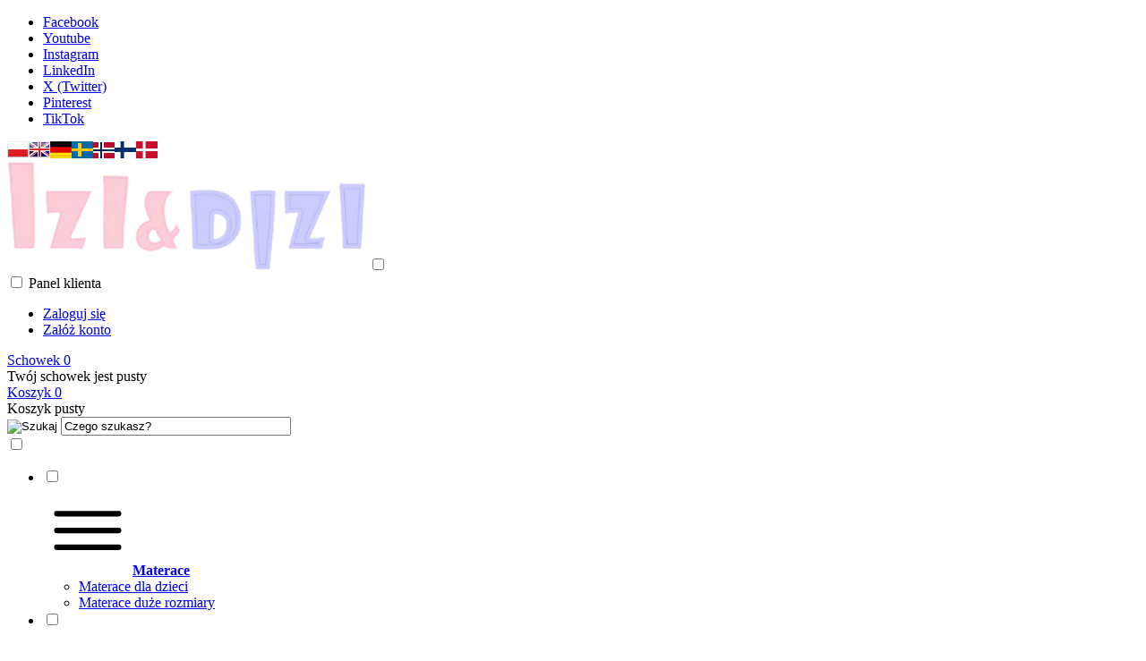

--- FILE ---
content_type: text/html; charset=utf-8
request_url: https://izianddizi.pl/lozka-na-antresoli-c-57.html
body_size: 27147
content:
<!DOCTYPE HTML>
<html lang="pl">
<head>
    <meta charset="utf-8" />
    <title>Łóżka na antresoli</title>
    <meta name="keywords" content="Łóżka na antresoli, łóżko antresola, łóżko dziecięce, łóżko dziecięce na antresoli, Łóżko piętrowe z antresolą" />
    <meta name="description" content="Łóżka na antresoli czyli łóżka na piętrze dla dzieci. Producent mebelków dla dzieci. Sprawdź nasze najnowsze modele!" />
    <meta name="robots" content="index,follow" />  
    
    <link href='https://fonts.googleapis.com/css?family=Mulish:300,400,700&subset=latin,latin-ext' rel='stylesheet' type='text/css'>

    <meta name="viewport" content="width=device-width, initial-scale=1.0" />

    

    <base href="https://izianddizi.pl" />	

    <link rel="stylesheet" type="text/css" href="cache/Cache_CssSzablonPodstrony.css" />
    
    <script src="javascript/jquery.js"></script>
    <script src="javascript/skrypty.php"></script> 
	<script type="text/javascript">
	 
		$(function() {
		   var stickyNavTop = $('.NaglowekFixed').offset().top;
		 
		   var stickyNav = function(){
		   var scrollTop = $(window).scrollTop();
		 
		   if (scrollTop > stickyNavTop) { 
			  $('.NaglowekFixed').addClass('fixed');
		   } else {
			  $('.NaglowekFixed').removeClass('fixed');
			}
		};
		 
		   stickyNav();
		 
		   $(window).scroll(function() {
			  stickyNav();
		   });
		   });
	 
	</script>	
	
	
    
	
	
    
    <meta name="google-site-verification" content="zOAqHwLVgHP090-Q32spnxKfAv5-OrFz7O32Rfv11VI" />

    <script>
(function(i,s,o,g,r,a,m){i['GoogleAnalyticsObject']=r;i[r]=i[r]||function(){(i[r].q=i[r].q||[]).push(arguments)},i[r].l=1*new Date();a=s.createElement(o),m=s.getElementsByTagName(o)[0];a.async=1;a.src=g;m.parentNode.insertBefore(a,m)})(window,document,'script','//www.google-analytics.com/analytics.js','ga');
ga('create', 'UA-223731754-1', 'auto');
ga('require', 'displayfeatures');
ga('send', 'pageview');
</script>

    <script>
!function(f,b,e,v,n,t,s){if(f.fbq)return;n=f.fbq=function(){n.callMethod?
n.callMethod.apply(n,arguments):n.queue.push(arguments)};if(!f._fbq)f._fbq=n;
n.push=n;n.loaded=!0;n.version='2.0';n.queue=[];t=b.createElement(e);t.async=!0;
t.src=v;s=b.getElementsByTagName(e)[0];s.parentNode.insertBefore(t,s)}(window,
document,'script','https://connect.facebook.net/en_US/fbevents.js');
fbq('consent', 'grant');
fbq('init', '1234567890');
fbq('track', 'PageView');
</script>

    
    <link rel="canonical" href="https://izianddizi.pl/lozka-na-antresoli-c-57.html" />
    <style>.KolumnaCssMarginesy.KolumnaCssMarginesyNumer-1-35 {
	text-align: center;
}</style>
    
    
	
    
	
    
    
    
    
    
    
    
    <style>#LewaKolumna{width:320px} #SrodekKolumna{width:calc(100% - 320px)} @media only screen and (min-width:1600px){#Strona,.Strona{width:1450px} }</style>
    
</head>

<body style="background:#ffffff">


<div class="CalaStrona">

    
    
    
    <div class="SklepNaglowek">

        <div class="NaglowekTop">
			<div class="Strona SzybkieLinki SzybkieLinkiBrak"></div>

            <div class="Strona WyrownanieDoPrawej">
            
                            
                    <div class="NaglowekDaneKontaktowe">
                        
                        						
						                      
                            <ul class="PortaleSpolecznoscioweIkony"><li class="PortaleFacebook" title="Facebook"><a target="_blank" href="https://www.facebook.com/profile.php?id=61572537149884">Facebook</a></li><li class="PortaleYoutube" title="Youtube"><a target="_blank" href="https://www.youtube.com/@IziAndDizi">Youtube</a></li><li class="PortaleInstagram" title="Instagram"><a target="_blank" href="https://www.instagram.com/izianddizi/">Instagram</a></li><li class="PortaleLinkedIn" title="LinkedIn"><a target="_blank" href="https://www.linkedin.com/in/izi-dizi-opinie/">LinkedIn</a></li><li class="PortaleTwitter" title="X (Twitter)"><a target="_blank" href="https://x.com/home">X (Twitter)</a></li><li class="PortalePinterest" title="Pinterest"><a target="_blank" href="https://pin.it/qaYwRiuO6">Pinterest</a></li><li class="PortaleTiktok" title="TikTok"><a target="_blank" href="https://www.tiktok.com/@izianddizi">TikTok</a></li></ul>
                        
                        
                    </div>     

                                
                                
                <div class="NaglowekZmianaJezykaWaluty">
                
                                            
                    <div class="ZmianaJezyka">
            
                        <span class="Flaga" id="Jezyk1"><img  src="images/flagi/poland.png" width="24" height="19" alt="Polski" title="Polski" /></span><span class="Flaga" id="Jezyk2"><img  class="FlagaOff" src="images/flagi/england.png" width="24" height="19" alt="Angielski" title="Angielski" /></span><span class="Flaga" id="Jezyk4"><img  class="FlagaOff" src="images/DE-Germany-Flag-24x19.jpg" width="24" height="19" alt="Niemiecki" title="Niemiecki" /></span><span class="Flaga" id="Jezyk5"><img  class="FlagaOff" src="images/flagi/szwecja.png" width="24" height="19" alt="Szwecja" title="Szwecja" /></span><span class="Flaga" id="Jezyk6"><img  class="FlagaOff" src="images/flagi/norwegia.png" width="24" height="18" alt="Norwegia" title="Norwegia" /></span><span class="Flaga" id="Jezyk7"><img  class="FlagaOff" src="images/flagi/finlandia.png" width="24" height="19" alt="Finlandia" title="Finlandia" /></span><span class="Flaga" id="Jezyk8"><img  class="FlagaOff" src="images/flagi/dania.png" width="24" height="19" alt="Dania" title="Dania" /></span>
                                      
                    </div>
                    
                                        
                                    
                </div>
                
                                
            </div>

        </div>
		
		<div class="NaglowekFixed">
        
			<div class="LogoSzukanieIkony">
			
				<div class="Strona">
				
					<a id="LinkLogo" href="https://izianddizi.pl"><img  src="images/logo-izi-and-dizi.png" width="400" height="121" alt="Stolarnia Hajsberg" title="Stolarnia Hajsberg" /></a>

					<input class="SzukajMenuCheckbox CheckboxNawigacja" type="checkbox" id="SzukajMenuCheckbox" />
							
					<div class="IkonyNawigacja">

						<div class="MenuNaglowek IkonaNawigacjiMenu" id="IkonaWysuwaniaMenu">
						
							<label class="SzukajMenuLabel" for="MenuMobilneCheckbox"> 
						
								<span class="IkonaNaglowek">
								
									<span class="PozycjaIkonka" title="Menu"></span>

								</span>

							</label>
						
						</div>
								  
						<div class="SzukajNaglowek IkonaNawigacjiMenu">

							<label class="SzukajMenuLabel" for="SzukajMenuCheckbox">                
						
								<span class="IkonaNaglowek">
								
									<span class="PozycjaIkonka" title="Szukaj"></span>

								</span>

							</label>
						
						</div>
						
														
							<div class="LogowanieNaglowek IkonaNawigacjiMenu">
							
								<input class="LogowanieMenuCheckbox CheckboxNawigacja" type="checkbox" id="LogowanieMenuCheckbox" />
							
								<label class="LogowanieMenuLabel" for="LogowanieMenuCheckbox">
								
									<span class="PozycjaIkonka" title="Panel klienta">
									
										<span class="PozycjaStrzalka PozycjaOpisIkony">Panel klienta</span>

									</span>
								
								</label>
							
								<ul class="PozycjeLogowanie">
							
									<li><a href="https://izianddizi.pl/logowanie.html" rel="nofollow">Zaloguj się</a></li>
									<li><a href="https://izianddizi.pl/rejestracja.html" rel="nofollow">Załóż konto</a></li>
								
								</ul>
								
							</div>
								
						 
						
						
						<div id="PorownanieNaglowek" class="PorownanieNaglowek IkonaNawigacjiMenu" style="display:none">
						
							<span class="PorownanieIlosc IkonaNaglowek">
							
								<span class="PozycjaIkonka" title="Porównaj">
								
									  <span class="PozycjaOpisIkony">Porównaj</span>
									  
								</span>
								
								<span class="PozycjaIlosc">0</span>
								
							</span>
							
							<div class="PorownywanieRozwijane"></div>                     
							
						</div>
						
											
											
						<div id="Schowek" class="IkonaNawigacjiMenu">

							<a class="SchowekNaglowek IkonaNaglowek" href="https://izianddizi.pl/schowek.html">
							
								<span class="PozycjaIkonka" title="Schowek">
								
									<span class="PozycjaStrzalka PozycjaOpisIkony">Schowek</span>
								
								</span>
								
								<span class="PozycjaIlosc">0</span>
								
							</a>
							
							<div class="SchowekRozwijany">
							
								<div class="RozwinietaWersja">
    
              <div class="PustyKoszykSchowek">Twój schowek jest pusty</div>
        
          </div>

							</div> 
							
						</div>  

						       

						<div id="Koszyk" class="IkonaNawigacjiMenu">

							<a class="KoszykNaglowek IkonaNaglowek" href="https://izianddizi.pl/koszyk.html">
								
								<span class="PozycjaIkonka" title="Koszyk">
								
									<span class="PozycjaStrzalka PozycjaOpisIkony">Koszyk</span>
									
								</span>
								
								<span class="PozycjaIlosc">0</span>
								
							</a>
							
							<div class="KoszykRozwijany">
							
								<div class="RozwinietaWersja">
 
            <div class="PustyKoszykSchowek">Koszyk pusty</div>
        
          </div>

							</div>                      

						</div>        

					</div>
						
					<form onsubmit="return sprSzukaj(this,'InSzukaj')" method="post" action="szukaj.html" class="Wyszukiwanie">
					
						<div class="KontenterWyszukiwania">
					
							<div class="RamkaSzukania">
								<input id="ButSzukaj" type="image" src="szablony/sklep49.rwd.v2/obrazki/szablon/lupa_szukaj.svg" alt="Szukaj" />
								<input id="InSzukaj" type="text" name="szukaj" size="30" value="Czego szukasz?" />
								<input type="hidden" name="postget" value="tak" />
								
								<div class="cl"></div>
								
								<div id="Podpowiedzi"></div>
								
							</div>
							
							<div class="cl"></div>
							
						</div>
							
					</form> 
					
				</div>

			</div>

			<input class="MenuMobilneCheckbox CheckboxNawigacja" type="checkbox" id="MenuMobilneCheckbox" />
			
			<div class="GorneMenuKontener">

				<div class="GorneMenuTlo">

					<div class="Strona">
					
						<label for="MenuMobilneCheckbox" id="IkonaZwinieciaMenu"></label>

						<div class="GorneMenu">
						
							<ul class="GlowneGorneMenu"><li class="PozycjaMenuNormalne" data-id="0" id="MenuPozycja-0" aria-haspopup="true"><input type="checkbox" class="CheckboxRozwinGorneMenu" id="PozycjaMenuGornego-0" /><div><a  href="https://izianddizi.pl/materace-c-29.html"  class="MenuLinkKategorie PozycjaRozwijanaMenu "><i class="IkonkaMenu"><img src="images/szablon/menu.svg" width="100" height="100" alt="Materace" /></i><b data-hover="Materace">Materace</b></a><label for="PozycjaMenuGornego-0" class="IkonaSubMenu"></label></div><ul class="MenuRozwijaneKolumny EfektMenu-1 MenuNormalne MenuDrzewoKategorie" id="OknoMenu-0"><li class="LinkiMenu"><a  href="https://izianddizi.pl/materace-dla-dzieci-c-29_62.html">Materace dla dzieci</a></li>
<li class="LinkiMenu"><a  href="https://izianddizi.pl/materace-duze-rozmiary-c-29_61.html">Materace duże rozmiary</a></li>
</ul></li><li class="PozycjaMenuNormalne" data-id="1" id="MenuPozycja-1" aria-haspopup="true"><input type="checkbox" class="CheckboxRozwinGorneMenu" id="PozycjaMenuGornego-1" /><div><a  href="https://izianddizi.pl/kategorie.html" class="AktywnyLinkMenu MenuLinkKategorie PozycjaRozwijanaMenu"><i class="IkonkaMenu"><img src="images/szablon/menu.svg" width="100" height="100" alt="Łóżka dla dzieci" /></i><b data-hover="Łóżka dla dzieci">Łóżka dla dzieci</b></a><label for="PozycjaMenuGornego-1" class="IkonaSubMenu"></label></div><ul class="MenuRozwijaneKolumny EfektMenu-1 MenuNormalne MenuDrzewoKategorie" id="OknoMenu-1"><li class="LinkiMenu"><a  href="httpsizianddizipllozeczka-pietrowe-c-46html-c-46.html">Łóżka piętrowe</a></li>
<li class="LinkiMenu"><a  href="https://izianddizi.pl/lozka-na-antresoli-c-57.html">Łóżka na antresoli</a></li>
<li class="LinkiMenu"><a  href="https://izianddizi.pl/nasze-realizacje-c-69.html">Nasze realizacje</a></li>
<li class="LinkiMenu"><a  href="https://izianddizi.pl/materace-c-29.html">Materace</a></li>
<li class="LinkiMenu"><a  href="https://izianddizi.pl/lozka-domki-c-1.html">Łóżka domki</a></li>
<li class="LinkiMenu"><a  href="https://izianddizi.pl/lozko-domek-z-szuflada-c-54.html">Łóżko domek z szufladą</a></li>
<li class="LinkiMenu"><a  href="https://izianddizi.pl/lozko-domek-z-barierkami-c-53.html">Łóżko domek z barierkami</a></li>
<li class="LinkiMenu"><a  href="https://izianddizi.pl/opinie-o-produktach-c-64.html">Opinie</a></li>
<li class="LinkiMenu"><a  href="https://izianddizi.pl/lozka-klasyczne-c-59.html">Łóżka klasyczne</a></li>
<li class="LinkiMenu"><a  href="https://izianddizi.pl/drewniane-meble-dla-dzieci-c-15.html">Drewniane meble dla dzieci</a></li>
<li class="LinkiMenu"><a  href="https://izianddizi.pl/inspiracje-c-70.html">Inspiracje</a></li>
<li class="LinkiMenu"><a  href="https://izianddizi.pl/lozka-dla-chlopcow-c-73.html">Łóżka dla chłopców</a></li>
<li class="LinkiMenu"><a  href="https://izianddizi.pl/lozka-dla-dziewczynek-c-72.html">Łóżka dla dziewczynek</a></li>
<li class="LinkiMenu"><a  href="https://izianddizi.pl/lozka-tipi-c-47.html">Łóżka tipi</a></li>
<li class="LinkiMenu"><a  href="https://izianddizi.pl/lozko-domek-dostepne-od-reki-c-58.html">Dostawa do 3 dni roboczych</a></li>
</ul></li><li class="PozycjaMenuNormalne" data-id="2" id="MenuPozycja-2" aria-haspopup="true"><input type="checkbox" class="CheckboxRozwinGorneMenu" id="PozycjaMenuGornego-2" /><div><a  href="https://izianddizi.pl/drewniane-meble-dla-dzieci-c-15.html"  class="MenuLinkKategorie PozycjaRozwijanaMenu "><i class="IkonkaMenu"><img src="images/szablon/menu.svg" width="100" height="100" alt="Drewniane meble dla dzieci" /></i><b data-hover="Drewniane meble dla dzieci">Drewniane meble dla dzieci</b></a><label for="PozycjaMenuGornego-2" class="IkonaSubMenu"></label></div><ul class="MenuRozwijaneKolumny EfektMenu-1 MenuNormalne MenuDrzewoKategorie" id="OknoMenu-2"><li class="LinkiMenu"><a  href="https://izianddizi.pl/biurka-dzieciece-c-15_39.html">Biurka dziecięce</a></li>
<li class="LinkiMenu"><a  href="https://izianddizi.pl/pomocnik-kuchenny-c-15_40.html">Pomocnik Kuchenny</a></li>
</ul></li><li aria-haspopup="true"><div><a    href="https://izianddizi.pl/galeria-realizacji-pm-38.html"><b data-hover="Galeria realizacji">Galeria realizacji</b></a></div></li><li aria-haspopup="true"><div><a    href="https://izianddizi.pl/o-nas-pm-18.html"><b data-hover="O nas">O nas</b></a></div></li><li aria-haspopup="true"><div><a  href="https://izianddizi.pl/kontakt-f-1.html"><b data-hover="Kontakt">Kontakt</b></a></div></li><li aria-haspopup="true"><div><a  href="https://www.youtube.com/@IziAndDizi" target="_blank"><b data-hover="Nasz YouTube">Nasz YouTube</b></a></div></li></ul>
							
						</div>
						
					</div>
					
				</div>
				
			</div>
		</div>
    </div>
            
    

    <div class="Strona">

        
        <div id="Nawigacja" itemscope itemtype="http://schema.org/BreadcrumbList">
        
            <span itemprop="itemListElement" itemscope itemtype="http://schema.org/ListItem"><a href="https://izianddizi.pl" class="NawigacjaLink" itemprop="item"><span itemprop="name">Strona główna</span></a><meta itemprop="position" content="1" /></span><span class="Nawigacja"> » </span><span class="Nawigacja">Łóżka na antresoli</span>
            
        </div>

                
    </div>    

    




    <div  class="ModulId-43 KontenerKreator">

        

        <div  class="ModulCssDodatkowy">

            

            
                <div class="Strona">
                
                        
                <div class="ModulKolumny-1" style="align-items:center">

                    




<div class="KolumnaKreator KolumnaNumer-1">

    <div class="ModulCssMarginesy KolumnaCssMarginesyNumer-1-43">

                
        

        <div class="StrTresc">
          
            
            
            
            
        </div> 
        
    </div> 

</div>


                    
                    
                    
                    

                </div>
             
            
                </div>
                
             

        </div>    
        
    </div>   
    
 

    <div class="cl"></div>

    
        <div class="Strona">
        
    
        <div class="KolumnyKontener">

                        
            <div id="LewaKolumna">
            
                <div class="LewaKolumnaPrzerwa">
            
                    

<div id="boxFiltry" class="CalyBox">

  

  <input class="CheckboxNawigacja" type="checkbox" id="CalyBoxCheckbox-74" />

    
      <div class="BoxNaglowek">
      
          <label for="CalyBoxCheckbox-74"> 
          
              Szukaj
              
          </label>
          
      </div>
      
  
  

  <div class="BoxTresc BoxZawartosc">
    
        <div class="BoxOdstep">
        
            <form id="filtrBox" action="/lozka-na-antresoli-c-57.html" method="post" class="cmxform">
            <div id="filtryBox"></div>
        </form><script>$(document).ready(function() { filtryBox() })</script>
            
        </div>
        
  </div>
  
</div>
                    
                </div>
                
            </div>
            
                                
            
            <div id="SrodekKolumna">
            
                

                

<h1 class="StrNaglowek">
    <span>Łóżka na antresoli</span>  
</h1>






<section class="StrTresc">

    <div class="Listing">
    
        
        
        <div class="OpisListing" >
                        
            <div class="ZdjecieListing"><img src="images/mini/200px_bezbarwne łóżko na antresoli z ślizgawką.jpg" width="200" height="200"  alt="Łóżka na antresoli" title="Łóżka na antresoli" /></div>
            
            <div class="OpisListingGorny"><div class="FormatEdytor"><h1 style="text-align: center;"> </h1>

<div><g class="chart" style="caret-color: rgb(0, 0, 0); color: rgb(0, 0, 0);" transform="translate(10, 10)"><g class="node node-right node-level-2" transform="translate(819.5, 189)"><text class="text-level-2" dy=".35em" x="15"></text></g></g></div><div style="clear:both"></div></div></div>
            
            <br />
            
        </div>
        
        <div class="cl"></div>
        
        
        
        <div class="Podkategorie" >
        
                        
            <input class="MenuMobilnePodkategorieCheckbox" type="checkbox" id="MenuMobilnePodkategorieCheckbox" style="display:none" />
        
            <label class="PodkategorieMobile" for="MenuMobilnePodkategorieCheckbox" style="display:block">
            
                <span class="PodkategorieRozwin">Podkategorie</span>
                
            </label>
            
                    
            <div class="PodkategoreLista PodkategorieWylaczone">
            
                <strong>Podkategorie</strong><ul  class="KategoriaZdjecie OknaRwd Kol-4"><li class="OknoRwd"><h2 class="PodkategoriaZdjecia"><a href="https://izianddizi.pl/opinie-izi-dizi-lozka-na-antresoli-c-57_66.html"><span class="NazwaPodkategoria"></span><br /><span class="NazwaPodkategoria">Opinie Izi & Dizi łóżka na antresoli</span></a></h2><p><div class="FormatEdytor"></div></p></li></ul>
                
            </div>

        </div>

        <div class="cl"></div>

        <nav class="ListingNawigacja ListingNawigacjaGora LiniaCala">
        
            
        
            <div class="IndexStron">
            
                <b>Strona</b> <a class="Aktywna" href="https://izianddizi.pl/lozka-na-antresoli-c-57.html">1</a>
                
                <span>ogółem produktów: 20</span>
            
            </div>
            
                        
            <div class="cl"></div>
            
            
                        
            
            
            <div class="IloscProdStronie">
            
                <form id="iloscprodstrony" class="cmxform" action="/lozka-na-antresoli-c-57.html" method="post">
                
                    <div>
                        <input type="hidden" name="ilosc_na_stronie" id="ilosc_na_stronie" value="" />
                        <b>Wyników na stronie:</b>
                        <span class="Tak" onclick="str_prod(50)">50</span>
                        <span  onclick="str_prod(100)">100</span>
                        <span  onclick="str_prod(150)">150</span>
                    </div>
                    
                </form>
                
            </div>
            
                        
            <div class="cl"></div>
        
        </nav>
        
                
        

        <div class="ListingFiltry LiniaCala">
        
                    
            <input class="FiltryMobilneCheckbox" type="checkbox" id="FiltryMobilneCheckbox" />
        
            <label class="FiltryMobile" for="FiltryMobilneCheckbox">
            
                <span class="FiltryRozwin">Szukaj</span>
                
            </label>        
            
                        
            <div class="UzyteTagi" style="display:none">
            
                <strong>Wybrane opcje przeglądania</strong>
            
                
                
            </div>
                 
            <div class="FiltryKontenter">
            
                <div class="FiltryTlo">
                
                    <label for="FiltryMobilneCheckbox" id="IkonaZwinieciaFiltry" style="display:none"></label>
                    <label for="FiltryMobilneCheckbox" class="TloZwinieciaFiltry" style="display:none"></label>
            
                    <form id="filtr" action="/lozka-na-antresoli-c-57.html" method="post" class="cmxform FormularzFiltry">
                    
                        <div class="Lf">
                            
                            <input type="hidden" name="postget" value="tak" />                
                            <strong class="TytulFiltry">Szukaj</strong>
                        </div>
                        
                        <div class="cl"></div>

                        <div class="PozycjeFiltryListing">
                    
                            <div class="ZakresCen">
                                <b>Zakres cen od</b> <input type="text" size="4" value="" class="ulamek" name="ceno" /> do <input type="text" size="4" value="" class="ulamek" name="cend" />
                            </div>           

                                            
                        
                            
                            
                            
                            
                            <div class="Multi FiltryPromocje"><span><b>Tylko promocje</b></span><ul class="Wybor"><li><input type="checkbox" name="promocje" id="filtr_promocje" value="tak"  /> <label id="label_filtr_promocje" for="filtr_promocje"><a data-id="filtr_promocje">tak</a></label></li></ul></div>
                            
                            <div class="Multi FiltryDostepnosc"><span><b>Dostępność</b></span><ul class="Wybor"><li><input type="checkbox" id="filtr_dostepnosc_3" name="dostepnosc[3]"  /> <label id="label_filtr_dostepnosc_3" for="filtr_dostepnosc_3"><a data-id="filtr_dostepnosc_3">Na zamówienie</a></label></li><li><input type="checkbox" id="filtr_dostepnosc_4" name="dostepnosc[4]"  /> <label id="label_filtr_dostepnosc_4" for="filtr_dostepnosc_4"><a data-id="filtr_dostepnosc_4">Dostępny</a></label></li></ul></div>
                            
                            
                            
                            <div class="Multi FiltryCechyTekst"><span><b>Montaż</b></span><ul class="Wybor"><li><input type="checkbox" id="filtr_c23_126" name="c23[126]"  /> <label id="label_filtr_c23_126" for="filtr_c23_126"><a data-id="filtr_c23_126">NIE</a></label></li><li><input type="checkbox" id="filtr_c23_127" name="c23[127]"  /> <label id="label_filtr_c23_127" for="filtr_c23_127"><a data-id="filtr_c23_127">TAK</a></label></li></ul></div><div class="Multi FiltryCechyTekst"><span><b>Wymiary</b></span><ul class="Wybor"><li><input type="checkbox" id="filtr_c17_105" name="c17[105]"  /> <label id="label_filtr_c17_105" for="filtr_c17_105"><a data-id="filtr_c17_105">80 x 160</a></label></li><li><input type="checkbox" id="filtr_c17_107" name="c17[107]"  /> <label id="label_filtr_c17_107" for="filtr_c17_107"><a data-id="filtr_c17_107">90 x 200</a></label></li></ul></div><div class="Multi FiltryCechyTekst"><span><b>Barwa</b></span><ul class="Wybor"><li><input type="checkbox" id="filtr_c4_16" name="c4[16]"  /> <label id="label_filtr_c4_16" for="filtr_c4_16"><a data-id="filtr_c4_16">Bez lakieru</a></label></li><li><input type="checkbox" id="filtr_c4_24" name="c4[24]"  /> <label id="label_filtr_c4_24" for="filtr_c4_24"><a data-id="filtr_c4_24">Lakier bezbarwny</a></label></li><li><input type="checkbox" id="filtr_c4_17" name="c4[17]"  /> <label id="label_filtr_c4_17" for="filtr_c4_17"><a data-id="filtr_c4_17">Biały RAL 9016</a></label></li><li><input type="checkbox" id="filtr_c4_22" name="c4[22]"  /> <label id="label_filtr_c4_22" for="filtr_c4_22"><a data-id="filtr_c4_22">Niebieski RAL 5012</a></label></li><li><input type="checkbox" id="filtr_c4_21" name="c4[21]"  /> <label id="label_filtr_c4_21" for="filtr_c4_21"><a data-id="filtr_c4_21">Miętowy RAL 6027</a></label></li><li><input type="checkbox" id="filtr_c4_20" name="c4[20]"  /> <label id="label_filtr_c4_20" for="filtr_c4_20"><a data-id="filtr_c4_20">Różowy RAL 3015</a></label></li><li><input type="checkbox" id="filtr_c4_23" name="c4[23]"  /> <label id="label_filtr_c4_23" for="filtr_c4_23"><a data-id="filtr_c4_23">Szary RAL 7044</a></label></li></ul></div>
                            
                            

                            <div class="cl"></div> 

                        </div>
                                                
                        <div class="Rg ZastosujUsunFiltry">
                            
                            <input type="submit" class="przycisk" value="Wyświetl produkty" />
                        </div> 

                        <div class="cl"></div>
                        
                    </form>
                    
                </div>
                
            </div>

        </div>
        
                
        
        
        <div id="Porownywanie" style="display:none">
        
            <div class="Lf">
                <strong>Produkty dodane do porównania</strong>
            </div>
            
            <div class="Rg" id="przyciskPorownywania" style="display:none">
                <span id="oknoPorownywarki" class="przycisk oknoAjax">Porównaj wybrane produkty</span>
            </div> 

            <div class="cl"></div>        

            <div id="ListaProduktowPorownanie">
            
                
            
            </div>
            
        </div>
        
        

        <div class="OknaRwd Kol-4 KolMobile-1 ListingOknaKontener"><div class="Okno OknoRwd ProduktBezZakupu"><div class="AnimacjaZobacz ElementListingRamka"><div class="Zobacz"><strong><a href="https://izianddizi.pl/antresola-z-pelnym-dachem-warszawa-p-326.html" title="Antresola z pełnym dachem Warszawa">zobacz szczegóły</a></strong></div><div class="Foto"><a class="Zoom" href="https://izianddizi.pl/antresola-z-pelnym-dachem-warszawa-p-326.html"><img data-src-original="images/mini/300px_antresola pełny dach Warszawa.JPG" width="300" height="300" src="images/loader.gif" id="fot_1152_326" class="Zdjecie Reload" alt="Antresola z pełnym dachem Warszawa" title="Antresola z pełnym dachem Warszawa" /></a></div><div class="ProdCena"><h3><a href="https://izianddizi.pl/antresola-z-pelnym-dachem-warszawa-p-326.html" title="Antresola z pełnym dachem Warszawa">Antresola z pełnym dachem Warszawa</a></h3><div class="ProduktCena"><span class="CenaDlaZalogowanych">Ceny widoczne po zalogowaniu</span></div><ul class="ListaOpisowa"><li>Producent: <b><a href="https://izianddizi.pl/izidizi-m-7.html">Izi&Dizi</a></b></li><li>Dostępność: <b> Na zamówienie</b></li></ul></div><div class="ZakupKontener"><div class="PorownajSchowek"><span onclick="Porownaj(326,'wl')" id="id326" class="Porownaj ToolTip" title="dodaj do porównania">dodaj do porównania</span><div class="cl"></div><span onclick="DoSchowka(326)" class="Schowek ToolTip" title="dodaj do schowka">dodaj do schowka</span></div></div></div></div><div class="Okno OknoRwd ProduktBezZakupu"><div class="AnimacjaZobacz ElementListingRamka"><div class="Zobacz"><strong><a href="https://izianddizi.pl/biala-antresola-z-schodkami-p-313.html" title="Biała antresola z schodkami">zobacz szczegóły</a></strong></div><div class="Foto"><a class="Zoom" href="https://izianddizi.pl/biala-antresola-z-schodkami-p-313.html"><img data-src-original="images/mini/300px_biała antresola z schodkami.JPG" width="300" height="300" src="images/loader.gif" id="fot_44532_313" class="Zdjecie Reload" alt="biała antresola z schodkami" title="biała antresola z schodkami" /></a></div><div class="ProdCena"><h3><a href="https://izianddizi.pl/biala-antresola-z-schodkami-p-313.html" title="Biała antresola z schodkami">Biała antresola z schodkami</a></h3><div class="ProduktCena"><span class="CenaDlaZalogowanych">Ceny widoczne po zalogowaniu</span></div><ul class="ListaOpisowa"><li>Producent: <b><a href="https://izianddizi.pl/izidizi-m-7.html">Izi&Dizi</a></b></li><li>Dostępność: <b> Na zamówienie</b></li></ul></div><div class="ZakupKontener"><div class="PorownajSchowek"><span onclick="Porownaj(313,'wl')" id="id313" class="Porownaj ToolTip" title="dodaj do porównania">dodaj do porównania</span><div class="cl"></div><span onclick="DoSchowka(313)" class="Schowek ToolTip" title="dodaj do schowka">dodaj do schowka</span></div></div></div></div><div class="Okno OknoRwd ProduktBezZakupu"><div class="AnimacjaZobacz ElementListingRamka"><div class="Zobacz"><strong><a href="httpsizianddizipllozko-domek-na-antresoli-80-x-160-cm-p-176html-p-176.html" title="Łóżko domek na antresoli 80 x 160 cm">zobacz szczegóły</a></strong></div><div class="Foto"><a class="Zoom" href="httpsizianddizipllozko-domek-na-antresoli-80-x-160-cm-p-176html-p-176.html"><img data-src-original="images/mini/300px_miętowe łóżko domek na antresoli.jpg" width="300" height="300" src="images/loader.gif" id="fot_93862_176" class="Zdjecie Reload" alt="Łóżko domek na antresoli. Urocze łóżko piętrowe ze schodami" title="Łóżko domek na antresoli. Urocze łóżko piętrowe ze schodami" /></a></div><div class="ProdCena"><h3><a href="httpsizianddizipllozko-domek-na-antresoli-80-x-160-cm-p-176html-p-176.html" title="Łóżko domek na antresoli 80 x 160 cm">Łóżko domek na antresoli 80 x 160 cm</a></h3><div class="ProduktCena"><span class="CenaDlaZalogowanych">Ceny widoczne po zalogowaniu</span></div><ul class="ListaOpisowa"><li>Producent: <b><a href="https://izianddizi.pl/izidizi-m-7.html">Izi&Dizi</a></b></li><li>Dostępność: <b> Dostępny</b></li></ul></div><div class="ZakupKontener"><div class="PorownajSchowek"><span onclick="Porownaj(176,'wl')" id="id176" class="Porownaj ToolTip" title="dodaj do porównania">dodaj do porównania</span><div class="cl"></div><span onclick="DoSchowka(176)" class="Schowek ToolTip" title="dodaj do schowka">dodaj do schowka</span></div></div></div></div><div class="Okno OknoRwd ProduktBezZakupu"><div class="AnimacjaZobacz ElementListingRamka"><div class="Zobacz"><strong><a href="httpsizianddizipllozko-domek-na-antresoli-90-x-200-p-186html-p-186.html" title="Łóżko domek na antresoli 90 x 200">zobacz szczegóły</a></strong></div><div class="Foto"><a class="Zoom" href="httpsizianddizipllozko-domek-na-antresoli-90-x-200-p-186html-p-186.html"><img data-src-original="images/mini/300px_niebieskie łóżko domek na antresoli.jpg" width="300" height="300" src="images/loader.gif" id="fot_28149_186" class="Zdjecie Reload" alt="łóżko domek na antresoli ze schodkami i dachem" title="łóżko domek na antresoli ze schodkami i dachem" /></a></div><div class="ProdCena"><h3><a href="httpsizianddizipllozko-domek-na-antresoli-90-x-200-p-186html-p-186.html" title="Łóżko domek na antresoli 90 x 200">Łóżko domek na antresoli 90 x 200</a></h3><div class="ProduktCena"><span class="CenaDlaZalogowanych">Ceny widoczne po zalogowaniu</span></div><ul class="ListaOpisowa"><li>Producent: <b><a href="https://izianddizi.pl/izidizi-m-7.html">Izi&Dizi</a></b></li><li>Dostępność: <b> Dostępny</b></li></ul></div><div class="ZakupKontener"><div class="PorownajSchowek"><span onclick="Porownaj(186,'wl')" id="id186" class="Porownaj ToolTip" title="dodaj do porównania">dodaj do porównania</span><div class="cl"></div><span onclick="DoSchowka(186)" class="Schowek ToolTip" title="dodaj do schowka">dodaj do schowka</span></div></div></div></div><div class="Okno OknoRwd ProduktBezZakupu"><div class="AnimacjaZobacz ElementListingRamka"><div class="Zobacz"><strong><a href="https://izianddizi.pl/lozko-domek-na-antresoli-piaseczno-p-325.html" title="Łóżko domek na antresoli Piaseczno">zobacz szczegóły</a></strong></div><div class="Foto"><a class="Zoom" href="https://izianddizi.pl/lozko-domek-na-antresoli-piaseczno-p-325.html"><img data-src-original="images/mini/300px_ko domek na antresoli Piaseczno.JPG" width="300" height="300" src="images/loader.gif" id="fot_26701_325" class="Zdjecie Reload" alt="Łóżko domek na antresoli Piaseczno" title="Łóżko domek na antresoli Piaseczno" /></a></div><div class="ProdCena"><h3><a href="https://izianddizi.pl/lozko-domek-na-antresoli-piaseczno-p-325.html" title="Łóżko domek na antresoli Piaseczno">Łóżko domek na antresoli Piaseczno</a></h3><div class="ProduktCena"><span class="CenaDlaZalogowanych">Ceny widoczne po zalogowaniu</span></div><ul class="ListaOpisowa"><li>Producent: <b><a href="https://izianddizi.pl/izidizi-m-7.html">Izi&Dizi</a></b></li><li>Dostępność: <b> Na zamówienie</b></li></ul></div><div class="ZakupKontener"><div class="PorownajSchowek"><span onclick="Porownaj(325,'wl')" id="id325" class="Porownaj ToolTip" title="dodaj do porównania">dodaj do porównania</span><div class="cl"></div><span onclick="DoSchowka(325)" class="Schowek ToolTip" title="dodaj do schowka">dodaj do schowka</span></div></div></div></div><div class="Okno OknoRwd ProduktBezZakupu"><div class="AnimacjaZobacz ElementListingRamka"><div class="Zobacz"><strong><a href="https://izianddizi.pl/lozko-na-antresoli-p-320.html" title="Łóżko na antresoli">zobacz szczegóły</a></strong></div><div class="Foto"><a class="Zoom" href="https://izianddizi.pl/lozko-na-antresoli-p-320.html"><img data-src-original="images/mini/300px_Białe łóżko na wysokiej antresoli .jpg" width="300" height="300" src="images/loader.gif" id="fot_99792_320" class="Zdjecie Reload" alt="Białe łóżko na wysokiej antresoli" title="Białe łóżko na wysokiej antresoli" /></a></div><div class="ProdCena"><h3><a href="https://izianddizi.pl/lozko-na-antresoli-p-320.html" title="Łóżko na antresoli">Łóżko na antresoli</a></h3><div class="ProduktCena"><span class="CenaDlaZalogowanych">Ceny widoczne po zalogowaniu</span></div><ul class="ListaOpisowa"><li>Producent: <b><a href="https://izianddizi.pl/izidizi-m-7.html">Izi&Dizi</a></b></li><li>Dostępność: <b> Na zamówienie</b></li></ul></div><div class="ZakupKontener"><div class="PorownajSchowek"><span onclick="Porownaj(320,'wl')" id="id320" class="Porownaj ToolTip" title="dodaj do porównania">dodaj do porównania</span><div class="cl"></div><span onclick="DoSchowka(320)" class="Schowek ToolTip" title="dodaj do schowka">dodaj do schowka</span></div></div></div></div><div class="Okno OknoRwd ProduktBezZakupu"><div class="AnimacjaZobacz ElementListingRamka"><div class="Zobacz"><strong><a href="https://izianddizi.pl/lozko-na-antresoli-p-356.html" title="Łóżko na antresoli">zobacz szczegóły</a></strong></div><div class="Foto"><a class="Zoom" href="https://izianddizi.pl/lozko-na-antresoli-p-356.html"><img data-src-original="images/mini/300px_Białe łóżko na wysokiej antresoli .jpg" width="300" height="300" src="images/loader.gif" id="fot_44626_356" class="Zdjecie Reload" alt="Białe łóżko na wysokiej antresoli" title="Białe łóżko na wysokiej antresoli" /></a></div><div class="ProdCena"><h3><a href="https://izianddizi.pl/lozko-na-antresoli-p-356.html" title="Łóżko na antresoli">Łóżko na antresoli</a></h3><div class="ProduktCena"><span class="CenaDlaZalogowanych">Ceny widoczne po zalogowaniu</span></div><ul class="ListaOpisowa"><li>Producent: <b><a href="https://izianddizi.pl/izidizi-m-7.html">Izi&Dizi</a></b></li><li>Dostępność: <b> Na zamówienie</b></li></ul></div><div class="ZakupKontener"><div class="PorownajSchowek"><span onclick="Porownaj(356,'wl')" id="id356" class="Porownaj ToolTip" title="dodaj do porównania">dodaj do porównania</span><div class="cl"></div><span onclick="DoSchowka(356)" class="Schowek ToolTip" title="dodaj do schowka">dodaj do schowka</span></div></div></div></div><div class="Okno OknoRwd ProduktBezZakupu"><div class="AnimacjaZobacz ElementListingRamka"><div class="Zobacz"><strong><a href="https://izianddizi.pl/lozko-na-antresoli-z-dachem-i-slizgawka-p-334.html" title="Łóżko na antresoli z dachem i ślizgawką">zobacz szczegóły</a></strong></div><div class="Foto"><a class="Zoom" href="https://izianddizi.pl/lozko-na-antresoli-z-dachem-i-slizgawka-p-334.html"><img data-src-original="images/mini/300px_ko na antresoli z dachem.jpeg" width="300" height="300" src="images/loader.gif" id="fot_88798_334" class="Zdjecie Reload" alt="łóżko na antresoli z dachem" title="łóżko na antresoli z dachem" /></a></div><div class="ProdCena"><h3><a href="https://izianddizi.pl/lozko-na-antresoli-z-dachem-i-slizgawka-p-334.html" title="Łóżko na antresoli z dachem i ślizgawką">Łóżko na antresoli z dachem i ślizgawką</a></h3><div class="ProduktCena"><span class="CenaDlaZalogowanych">Ceny widoczne po zalogowaniu</span></div><ul class="ListaOpisowa"><li>Producent: <b><a href="https://izianddizi.pl/izidizi-m-7.html">Izi&Dizi</a></b></li><li>Dostępność: <b> Na zamówienie</b></li></ul></div><div class="ZakupKontener"><div class="PorownajSchowek"><span onclick="Porownaj(334,'wl')" id="id334" class="Porownaj ToolTip" title="dodaj do porównania">dodaj do porównania</span><div class="cl"></div><span onclick="DoSchowka(334)" class="Schowek ToolTip" title="dodaj do schowka">dodaj do schowka</span></div></div></div></div><div class="Okno OknoRwd ProduktBezZakupu"><div class="AnimacjaZobacz ElementListingRamka"><div class="Zobacz"><strong><a href="https://izianddizi.pl/lozko-na-antresoli-ze-schodami-krakow-p-355.html" title="Łóżko na antresoli ze schodami Kraków">zobacz szczegóły</a></strong></div><div class="Foto"><a class="Zoom" href="https://izianddizi.pl/lozko-na-antresoli-ze-schodami-krakow-p-355.html"><img data-src-original="images/mini/300px_ko na antresoli Kraków.JPG" width="300" height="300" src="images/loader.gif" id="fot_79571_355" class="Zdjecie Reload" alt="Łóżko na antresoli Kraków" title="Łóżko na antresoli Kraków" /></a></div><div class="ProdCena"><h3><a href="https://izianddizi.pl/lozko-na-antresoli-ze-schodami-krakow-p-355.html" title="Łóżko na antresoli ze schodami Kraków">Łóżko na antresoli ze schodami Kraków</a></h3><div class="ProduktCena"><span class="CenaDlaZalogowanych">Ceny widoczne po zalogowaniu</span></div><ul class="ListaOpisowa"><li>Producent: <b><a href="https://izianddizi.pl/izidizi-m-7.html">Izi&Dizi</a></b></li><li>Dostępność: <b> Na zamówienie</b></li></ul></div><div class="ZakupKontener"><div class="PorownajSchowek"><span onclick="Porownaj(355,'wl')" id="id355" class="Porownaj ToolTip" title="dodaj do porównania">dodaj do porównania</span><div class="cl"></div><span onclick="DoSchowka(355)" class="Schowek ToolTip" title="dodaj do schowka">dodaj do schowka</span></div></div></div></div><div class="Okno OknoRwd ProduktBezZakupu"><div class="AnimacjaZobacz ElementListingRamka"><div class="Zobacz"><strong><a href="httpsizianddizipllozko-na-antresoli-ze-schodkami-80-x-160-cm-p-185html-p-185.html" title="Łóżko na antresoli ze schodkami 80 x 160 cm">zobacz szczegóły</a></strong></div><div class="Foto"><a class="Zoom" href="httpsizianddizipllozko-na-antresoli-ze-schodkami-80-x-160-cm-p-185html-p-185.html"><img data-src-original="images/mini/300px_miętowe łóżko na antresoli z schodkami.jpg" width="300" height="300" src="images/loader.gif" id="fot_68857_185" class="Zdjecie Reload" alt="Łóżko na antresoli ze schodkami" title="Łóżko na antresoli ze schodkami" /></a></div><div class="ProdCena"><h3><a href="httpsizianddizipllozko-na-antresoli-ze-schodkami-80-x-160-cm-p-185html-p-185.html" title="Łóżko na antresoli ze schodkami 80 x 160 cm">Łóżko na antresoli ze schodkami 80 x 160 cm</a></h3><div class="ProduktCena"><span class="CenaDlaZalogowanych">Ceny widoczne po zalogowaniu</span></div><ul class="ListaOpisowa"><li>Producent: <b><a href="https://izianddizi.pl/izidizi-m-7.html">Izi&Dizi</a></b></li><li>Dostępność: <b> Dostępny</b></li></ul></div><div class="ZakupKontener"><div class="PorownajSchowek"><span onclick="Porownaj(185,'wl')" id="id185" class="Porownaj ToolTip" title="dodaj do porównania">dodaj do porównania</span><div class="cl"></div><span onclick="DoSchowka(185)" class="Schowek ToolTip" title="dodaj do schowka">dodaj do schowka</span></div></div></div></div><div class="Okno OknoRwd ProduktBezZakupu"><div class="AnimacjaZobacz ElementListingRamka"><div class="Zobacz"><strong><a href="httpsizianddizipllozko-na-antresoli-ze-schodkami-i-slizgawka-90-x-200-cm-p-187html-p-187.html" title="Łóżko na antresoli ze schodkami i ślizgawką 90 x 200 cm">zobacz szczegóły</a></strong></div><div class="Foto"><a class="Zoom" href="httpsizianddizipllozko-na-antresoli-ze-schodkami-i-slizgawka-90-x-200-cm-p-187html-p-187.html"><img data-src-original="images/mini/300px_miętowe łóżko na antresoli z ślizgawką.jpg" width="300" height="300" src="images/loader.gif" id="fot_42486_187" class="Zdjecie Reload" alt="Łóżko na antresoli ze schodkami i ślizgawką" title="Łóżko na antresoli ze schodkami i ślizgawką" /></a></div><div class="ProdCena"><h3><a href="httpsizianddizipllozko-na-antresoli-ze-schodkami-i-slizgawka-90-x-200-cm-p-187html-p-187.html" title="Łóżko na antresoli ze schodkami i ślizgawką 90 x 200 cm">Łóżko na antresoli ze schodkami i ślizgawką 90 x 200 cm</a></h3><div class="ProduktCena"><span class="CenaDlaZalogowanych">Ceny widoczne po zalogowaniu</span></div><ul class="ListaOpisowa"><li>Producent: <b><a href="https://izianddizi.pl/izidizi-m-7.html">Izi&Dizi</a></b></li><li>Dostępność: <b> Dostępny</b></li></ul></div><div class="ZakupKontener"><div class="PorownajSchowek"><span onclick="Porownaj(187,'wl')" id="id187" class="Porownaj ToolTip" title="dodaj do porównania">dodaj do porównania</span><div class="cl"></div><span onclick="DoSchowka(187)" class="Schowek ToolTip" title="dodaj do schowka">dodaj do schowka</span></div></div></div></div><div class="Okno OknoRwd ProduktBezZakupu"><div class="AnimacjaZobacz ElementListingRamka"><div class="Zobacz"><strong><a href="https://izianddizi.pl/lozko-na-niskiej-antresoli-80-x-160-cm-p-175.html" title="Łóżko na niskiej antresoli 80 x 160 cm">zobacz szczegóły</a></strong></div><div class="Foto"><a class="Zoom" href="https://izianddizi.pl/lozko-na-niskiej-antresoli-80-x-160-cm-p-175.html"><img data-src-original="images/mini/300px_miętowe łóżko na niskiej antresoli.jpg" width="300" height="300" src="images/loader.gif" id="fot_65001_175" class="Zdjecie Reload" alt="łóżko dziecięce antresola z drabinką" title="łóżko dziecięce antresola z drabinką" /></a></div><div class="ProdCena"><h3><a href="https://izianddizi.pl/lozko-na-niskiej-antresoli-80-x-160-cm-p-175.html" title="Łóżko na niskiej antresoli 80 x 160 cm">Łóżko na niskiej antresoli 80 x 160 cm</a></h3><div class="ProduktCena"><span class="CenaDlaZalogowanych">Ceny widoczne po zalogowaniu</span></div><ul class="ListaOpisowa"><li>Producent: <b><a href="https://izianddizi.pl/izidizi-m-7.html">Izi&Dizi</a></b></li><li>Dostępność: <b> Dostępny</b></li></ul></div><div class="ZakupKontener"><div class="PorownajSchowek"><span onclick="Porownaj(175,'wl')" id="id175" class="Porownaj ToolTip" title="dodaj do porównania">dodaj do porównania</span><div class="cl"></div><span onclick="DoSchowka(175)" class="Schowek ToolTip" title="dodaj do schowka">dodaj do schowka</span></div></div></div></div><div class="Okno OknoRwd ProduktBezZakupu"><div class="AnimacjaZobacz ElementListingRamka"><div class="Zobacz"><strong><a href="httpsizianddizipllozko-na-niskiej-antresoli-90-x-200-cm-p-189html-p-189.html" title="Łóżko na niskiej antresoli 90 x 200 cm">zobacz szczegóły</a></strong></div><div class="Foto"><a class="Zoom" href="httpsizianddizipllozko-na-niskiej-antresoli-90-x-200-cm-p-189html-p-189.html"><img data-src-original="images/mini/300px_białe łóżko na niskiej antresoli.jpg" width="300" height="300" src="images/loader.gif" id="fot_55334_189" class="Zdjecie Reload" alt="białe łóżko na niskiej antresoli półpiętrowe" title="białe łóżko na niskiej antresoli półpiętrowe" /></a></div><div class="ProdCena"><h3><a href="httpsizianddizipllozko-na-niskiej-antresoli-90-x-200-cm-p-189html-p-189.html" title="Łóżko na niskiej antresoli 90 x 200 cm">Łóżko na niskiej antresoli 90 x 200 cm</a></h3><div class="ProduktCena"><span class="CenaDlaZalogowanych">Ceny widoczne po zalogowaniu</span></div><ul class="ListaOpisowa"><li>Producent: <b><a href="https://izianddizi.pl/izidizi-m-7.html">Izi&Dizi</a></b></li><li>Dostępność: <b> Dostępny</b></li></ul></div><div class="ZakupKontener"><div class="PorownajSchowek"><span onclick="Porownaj(189,'wl')" id="id189" class="Porownaj ToolTip" title="dodaj do porównania">dodaj do porównania</span><div class="cl"></div><span onclick="DoSchowka(189)" class="Schowek ToolTip" title="dodaj do schowka">dodaj do schowka</span></div></div></div></div><div class="Okno OknoRwd ProduktBezZakupu"><div class="AnimacjaZobacz ElementListingRamka"><div class="Zobacz"><strong><a href="httpsizianddizipllozko-na-niskiej-antresoli-ze-slizgawka-90-x-200-cm-p-188html-p-188.html" title="Łóżko na niskiej antresoli ze ślizgawką 90 x 200 cm">zobacz szczegóły</a></strong></div><div class="Foto"><a class="Zoom" href="httpsizianddizipllozko-na-niskiej-antresoli-ze-slizgawka-90-x-200-cm-p-188html-p-188.html"><img data-src-original="images/mini/300px_miętowe łóżko na niskiej antresoli z ślizgawką.jpg" width="300" height="300" src="images/loader.gif" id="fot_60567_188" class="Zdjecie Reload" alt="półpiętrowe łóżko z drabinką i ślizgawką" title="półpiętrowe łóżko z drabinką i ślizgawką" /></a></div><div class="ProdCena"><h3><a href="httpsizianddizipllozko-na-niskiej-antresoli-ze-slizgawka-90-x-200-cm-p-188html-p-188.html" title="Łóżko na niskiej antresoli ze ślizgawką 90 x 200 cm">Łóżko na niskiej antresoli ze ślizgawką 90 x 200 cm</a></h3><div class="ProduktCena"><span class="CenaDlaZalogowanych">Ceny widoczne po zalogowaniu</span></div><ul class="ListaOpisowa"><li>Producent: <b><a href="https://izianddizi.pl/izidizi-m-7.html">Izi&Dizi</a></b></li><li>Dostępność: <b> Dostępny</b></li></ul></div><div class="ZakupKontener"><div class="PorownajSchowek"><span onclick="Porownaj(188,'wl')" id="id188" class="Porownaj ToolTip" title="dodaj do porównania">dodaj do porównania</span><div class="cl"></div><span onclick="DoSchowka(188)" class="Schowek ToolTip" title="dodaj do schowka">dodaj do schowka</span></div></div></div></div><div class="Okno OknoRwd ProduktBezZakupu"><div class="AnimacjaZobacz ElementListingRamka"><div class="Zobacz"><strong><a href="httpsizianddizipllozko-na-wysokiej-antresoli-p-270html-p-270.html" title="Łóżko na wysokiej antresoli">zobacz szczegóły</a></strong></div><div class="Foto"><a class="Zoom" href="httpsizianddizipllozko-na-wysokiej-antresoli-p-270html-p-270.html"><img data-src-original="images/mini/300px_3168516407238052819891746478860501843137621.jpg" width="300" height="300" src="images/loader.gif" id="fot_55800_270" class="Zdjecie Reload" alt="łóżko z drabiną do małego pokoju" title="łóżko z drabiną do małego pokoju" /></a></div><div class="ProdCena"><h3><a href="httpsizianddizipllozko-na-wysokiej-antresoli-p-270html-p-270.html" title="Łóżko na wysokiej antresoli">Łóżko na wysokiej antresoli</a></h3><div class="ProduktCena"><span class="CenaDlaZalogowanych">Ceny widoczne po zalogowaniu</span></div><ul class="ListaOpisowa"><li>Producent: <b><a href="https://izianddizi.pl/izidizi-m-7.html">Izi&Dizi</a></b></li><li>Dostępność: <b> Dostępny</b></li></ul></div><div class="ZakupKontener"><div class="PorownajSchowek"><span onclick="Porownaj(270,'wl')" id="id270" class="Porownaj ToolTip" title="dodaj do porównania">dodaj do porównania</span><div class="cl"></div><span onclick="DoSchowka(270)" class="Schowek ToolTip" title="dodaj do schowka">dodaj do schowka</span></div></div></div></div><div class="Okno OknoRwd ProduktBezZakupu"><div class="AnimacjaZobacz ElementListingRamka"><div class="Zobacz"><strong><a href="https://izianddizi.pl/lozko-na-wysokiej-antresoli-p-319.html" title="Łóżko na wysokiej antresoli">zobacz szczegóły</a></strong></div><div class="Foto"><a class="Zoom" href="https://izianddizi.pl/lozko-na-wysokiej-antresoli-p-319.html"><img data-src-original="images/mini/300px_ko na wysokiej antresoli .JPG" width="300" height="300" src="images/loader.gif" id="fot_91578_319" class="Zdjecie Reload" alt="Łóżko na wysokiej antresoli" title="Łóżko na wysokiej antresoli" /></a></div><div class="ProdCena"><h3><a href="https://izianddizi.pl/lozko-na-wysokiej-antresoli-p-319.html" title="Łóżko na wysokiej antresoli">Łóżko na wysokiej antresoli</a></h3><div class="ProduktCena"><span class="CenaDlaZalogowanych">Ceny widoczne po zalogowaniu</span></div><ul class="ListaOpisowa"><li>Producent: <b><a href="https://izianddizi.pl/izidizi-m-7.html">Izi&Dizi</a></b></li><li>Dostępność: <b> Na zamówienie</b></li></ul></div><div class="ZakupKontener"><div class="PorownajSchowek"><span onclick="Porownaj(319,'wl')" id="id319" class="Porownaj ToolTip" title="dodaj do porównania">dodaj do porównania</span><div class="cl"></div><span onclick="DoSchowka(319)" class="Schowek ToolTip" title="dodaj do schowka">dodaj do schowka</span></div></div></div></div><div class="Okno OknoRwd ProduktBezZakupu"><div class="AnimacjaZobacz ElementListingRamka"><div class="Zobacz"><strong><a href="httpsizianddizipllozko-na-wysokiej-antresoli-z-drabinka-z-przodu-p-271html-p-271.html" title="Łóżko na wysokiej antresoli z drabinką z przodu">zobacz szczegóły</a></strong></div><div class="Foto"><a class="Zoom" href="httpsizianddizipllozko-na-wysokiej-antresoli-z-drabinka-z-przodu-p-271html-p-271.html"><img data-src-original="images/mini/300px_316865705603224155963785284459816881939131.jpg" width="300" height="300" src="images/loader.gif" id="fot_23172_271" class="Zdjecie Reload" alt="antresola dla dziewczynki do mniejszego pokoju" title="antresola dla dziewczynki do mniejszego pokoju" /></a></div><div class="ProdCena"><h3><a href="httpsizianddizipllozko-na-wysokiej-antresoli-z-drabinka-z-przodu-p-271html-p-271.html" title="Łóżko na wysokiej antresoli z drabinką z przodu">Łóżko na wysokiej antresoli z drabinką z przodu</a></h3><div class="ProduktCena"><span class="CenaDlaZalogowanych">Ceny widoczne po zalogowaniu</span></div><ul class="ListaOpisowa"><li>Producent: <b><a href="https://izianddizi.pl/izidizi-m-7.html">Izi&Dizi</a></b></li><li>Dostępność: <b> Dostępny</b></li></ul></div><div class="ZakupKontener"><div class="PorownajSchowek"><span onclick="Porownaj(271,'wl')" id="id271" class="Porownaj ToolTip" title="dodaj do porównania">dodaj do porównania</span><div class="cl"></div><span onclick="DoSchowka(271)" class="Schowek ToolTip" title="dodaj do schowka">dodaj do schowka</span></div></div></div></div><div class="Okno OknoRwd ProduktBezZakupu"><div class="AnimacjaZobacz ElementListingRamka"><div class="Zobacz"><strong><a href="httpsizianddizipllozko-na-antresoli-ze-schodkami-90-x-200-cm-p-172html-p-172.html" title="Łóżko na antresoli ze schodkami 90 x 200 cm">zobacz szczegóły</a></strong></div><div class="Foto"><a class="Zoom" href="httpsizianddizipllozko-na-antresoli-ze-schodkami-90-x-200-cm-p-172html-p-172.html"><img data-src-original="images/mini/300px_niebieskie łóżko na antresoli z schodkami.jpg" width="300" height="300" src="images/loader.gif" id="fot_81729_172" class="Zdjecie Reload" alt="Łóżko na antresoli ze schodkami" title="Łóżko na antresoli ze schodkami" /></a></div><div class="ProdCena"><h3><a href="httpsizianddizipllozko-na-antresoli-ze-schodkami-90-x-200-cm-p-172html-p-172.html" title="Łóżko na antresoli ze schodkami 90 x 200 cm">Łóżko na antresoli ze schodkami 90 x 200 cm</a></h3><div class="ProduktCena"><span class="CenaDlaZalogowanych">Ceny widoczne po zalogowaniu</span></div><ul class="ListaOpisowa"><li>Producent: <b><a href="https://izianddizi.pl/izidizi-m-7.html">Izi&Dizi</a></b></li><li>Dostępność: <b> Dostępny</b></li></ul></div><div class="ZakupKontener"><div class="PorownajSchowek"><span onclick="Porownaj(172,'wl')" id="id172" class="Porownaj ToolTip" title="dodaj do porównania">dodaj do porównania</span><div class="cl"></div><span onclick="DoSchowka(172)" class="Schowek ToolTip" title="dodaj do schowka">dodaj do schowka</span></div></div></div></div><div class="Okno OknoRwd ProduktBezZakupu"><div class="AnimacjaZobacz ElementListingRamka"><div class="Zobacz"><strong><a href="https://izianddizi.pl/lozko-na-antresoli-ze-schodkami-i-slizgawka-80-x-160-cm-p-173.html" title="Łóżko na antresoli ze schodkami i ślizgawką 80 x 160 cm">zobacz szczegóły</a></strong></div><div class="Foto"><a class="Zoom" href="https://izianddizi.pl/lozko-na-antresoli-ze-schodkami-i-slizgawka-80-x-160-cm-p-173.html"><img data-src-original="images/mini/300px_różowe łóżko na antresoli z ślizgawką.jpg" width="300" height="300" src="images/loader.gif" id="fot_99094_173" class="Zdjecie Reload" alt="różowe łóżko dla dziewczynki na antresoli ze schodkami i ślizgawką" title="różowe łóżko dla dziewczynki na antresoli ze schodkami i ślizgawką" /></a></div><div class="ProdCena"><h3><a href="https://izianddizi.pl/lozko-na-antresoli-ze-schodkami-i-slizgawka-80-x-160-cm-p-173.html" title="Łóżko na antresoli ze schodkami i ślizgawką 80 x 160 cm">Łóżko na antresoli ze schodkami i ślizgawką 80 x 160 cm</a></h3><div class="ProduktCena"><span class="CenaDlaZalogowanych">Ceny widoczne po zalogowaniu</span></div><ul class="ListaOpisowa"><li>Producent: <b><a href="https://izianddizi.pl/izidizi-m-7.html">Izi&Dizi</a></b></li><li>Dostępność: <b> Dostępny</b></li></ul></div><div class="ZakupKontener"><div class="PorownajSchowek"><span onclick="Porownaj(173,'wl')" id="id173" class="Porownaj ToolTip" title="dodaj do porównania">dodaj do porównania</span><div class="cl"></div><span onclick="DoSchowka(173)" class="Schowek ToolTip" title="dodaj do schowka">dodaj do schowka</span></div></div></div></div><div class="Okno OknoRwd ProduktBezZakupu"><div class="AnimacjaZobacz ElementListingRamka"><div class="Zobacz"><strong><a href="https://izianddizi.pl/lozko-na-niskiej-antresoli-ze-slizgawka-80-x-160-cm-p-174.html" title="Łóżko na niskiej antresoli ze ślizgawką 80 x 160 cm">zobacz szczegóły</a></strong></div><div class="Foto"><a class="Zoom" href="https://izianddizi.pl/lozko-na-niskiej-antresoli-ze-slizgawka-80-x-160-cm-p-174.html"><img data-src-original="images/mini/300px_bezbarwne łóżko na niskiej antresoli z ślizgawką.jpg" width="300" height="300" src="images/loader.gif" id="fot_78504_174" class="Zdjecie Reload" alt="łóżko antresoli dla dziecka" title="łóżko antresoli dla dziecka" /></a></div><div class="ProdCena"><h3><a href="https://izianddizi.pl/lozko-na-niskiej-antresoli-ze-slizgawka-80-x-160-cm-p-174.html" title="Łóżko na niskiej antresoli ze ślizgawką 80 x 160 cm">Łóżko na niskiej antresoli ze ślizgawką 80 x 160 cm</a></h3><div class="ProduktCena"><span class="CenaDlaZalogowanych">Ceny widoczne po zalogowaniu</span></div><ul class="ListaOpisowa"><li>Producent: <b><a href="https://izianddizi.pl/izidizi-m-7.html">Izi&Dizi</a></b></li><li>Dostępność: <b> Dostępny</b></li></ul></div><div class="ZakupKontener"><div class="PorownajSchowek"><span onclick="Porownaj(174,'wl')" id="id174" class="Porownaj ToolTip" title="dodaj do porównania">dodaj do porównania</span><div class="cl"></div><span onclick="DoSchowka(174)" class="Schowek ToolTip" title="dodaj do schowka">dodaj do schowka</span></div></div></div></div></div><div class="cl"></div>

    </div>
    
        
    
    <br />
     
    <div class="Listing">
    
        <nav class="ListingNawigacja ListingNawigacjaDol LiniaCala">
        
                
    
            <div class="IndexStron">
            
                <b>Strona</b> <a class="Aktywna" href="https://izianddizi.pl/lozka-na-antresoli-c-57.html">1</a>
                
                <span>ogółem produktów: 20</span>
            
            </div>  
            
            
            
            <div class="IloscProdStronie">
                <form id="iloscprodstrony_dol" class="cmxform" action="/lozka-na-antresoli-c-57.html" method="post">
                    <div>
                        <input type="hidden" name="ilosc_na_stronie" id="ilosc_na_stronie_dol" value="" />
                        <b>Wyników na stronie:</b>
                        <span class="Tak" onclick="str_prod(50,'_dol')">50</span>
                        <span  onclick="str_prod(100,'_dol')">100</span>
                        <span  onclick="str_prod(150,'_dol')">150</span>
                    </div>
                </form>
            </div>            
                        <div class="cl"></div>

        </nav>
            
    </div>
    
    <div class="OpisListingDolny">
        
        <div class="FormatEdytor"><h2 style="text-align: center;">Łóżka na antresoli Izi Dizi - drewniane łóżko na piętrze dla dzieci</h2>

<p>W sklepie internetowym, producenta łóżek drewnianych dla dzieci,<a href="https://izianddizi.pl" target="_blank"> Izi and Diz</a>i  warto zwrócić uwagę na wyjątkowe łóżka na antresoli. To drewniane łóżko dla dzieci umieszczone na pietrze, dzięki czemu maksymalizujemy użytkową powierzchnię pokoju dziecka. Łóżko na antresoli to wyjątkowa propozycja do pokoju dziecka, która zapewnia oszczędność miejsca, znajdującego się poniżej łóżka. Tam z kolei można umieścić biurko, komodę lub po prostu stworzyć miejsce do zabawy dla dziecka. Wszystko zależy od wieku oraz potrzeb rozwojowych Malucha. Łózko <a href="https://izianddizi.pl" target="_blank">Izi & Dizi</a> znajdujące się na piętrze, to nie tylko wspaniały design, ale również fanatstyczna zabawa dla Malucha. Które dziecko, nie marzy o własnym domku na drzewie? <div style="clear:both"></div><div class="StronaInfoRozwiniecie" id="StronaInfoText-1-57"><div class="StronaInfoRozwiniecieTresc">Aby łóżeczko na antresoli było jak najbardziej funkcjonalne, dołożyliśmy praktyczne, pojemne szuflady w schodkach na górę łóżeczka. Tam można umieścić zarówno potrzebne ubranka dziecka, jak i zabawki, książeczki, a nawet klocki. Dodatkowo łózka naszej produkcji mogą posiadać śliznawwkę - zjeżdżalnię, co w znaczący sposób uprzyjemni zabawę Malucha. To łóżko marzeń do każdego pokoiku Malucha już od 3 roku życia, czyli wtedy kiedy dziecko samo zasypia. </p>

<h2>Łóżko antresola dla dzieci Izi and Dizi - łóżka na zamówienie online w sklepie polskiego producenta mebelków</h2>

<p>Łóżka antresola w sklepie online to nie tylko wygoda w zamawianiu mebelków, ale również pełny ogląd oferty jaką przygotowaliśmy. Jako producent łóżeczek dla dzieci oraz innych mebelków z drewna, warto wspomnieć, że nasze łóżka wykonujemy na wymiar i na zamówienie. To fantastyczna okazja do wybrania wymarzonego łóżka, takiego które pasuje idealnie do możliwości jakie daje nam powierzchnia pokoju dziecka. Nasze łóżka wykonujemy z naturalnego, wyselekcjonowanego surowca, które jest trwałe, z atestami. To łóżka zarówno dla alergików jak i dla dzieci bez alergii rzecz jasna:) <br />
Łóżka w <a href="https://izianddizi.pl" target="_blank">Izi and Dizi </a> lakierujemy w staranny sposób, natryskowo, farbami wodorozcieńczalnymi, bezpiecznymi dla niemowląt oraz dzieci. Nasze łóżka na antresoli to wyrób najwyższej jakości, idealny do wnętrz starannie zaplanowanych. </p>

<h2 style="text-align: center;"><br />
Łóżko antresola 90x200 Izi and Dizi - duże drewniane łóżko na piętrze</h2>

<p>Łózko antresola 90x200 <a href="https://izianddizi.pl" target="_blank">Izi and Dizi </a> to duże drewniane łóżko na pietrze, które swoim sporym wymiarem zapewnia długie korzystanie z mebelka. Łóżko na antresoli będzie wyjątkowym elementem ozodbnym każdego dziecięcego wnętrza. Świetnie wykonane, łóżko z drewna <a href="https://izianddizi.pl" target="_blank">Izi and Dizi,</a> umieszczone na piętrze, doskonale koresponduje z wszystkimi elementami w pomieszczeniu. To prawdziwa ozdoba pokoju dziecka, a jego funkcjonalność nie sposób opisać. Łózko pozostawia dużo wolnego miejsca na zagospodarowanie przestrzeni w pokoju dziecka. Takie łóżko dla dziecka 90x200 jest rozwiązaniem, które pokocha zarówno dziecko jak i rodzic. Łóżko antresola 90x200 Izi and Dizi to duże drewniane łóżko na piętrze, które idealnie wpisuje się w potrzeby zarówno dzieci, jak i rodziców. Zaprojektowane z myślą o komforcie i elegancji, łóżko antresola Izi and Dizi oferuje przestronne łoże o wymiarach 90x200 cm, zapewniające dziecku wygodę i swobodę ruchów podczas snu. Jego solidna konstrukcja z drewna gwarantuje trwałość i stabilność przez wiele lat.</p>

<p>Dzięki antresoli, pod łóżkiem powstaje dodatkowa przestrzeń, która może być wykorzystana na różnorodne cele. Może to być strefa zabawy, czytania, nauki, a nawet dodatkowe miejsce do spania dla gości. To praktyczne rozwiązanie pozwala na optymalne wykorzystanie dostępnej przestrzeni w pokoju dziecka.</p>

<p>Solidne bariery zabezpieczające na górnym łóżku oraz staranne wykonanie mebla zapewniają bezpieczeństwo i spokój zarówno rodzicom, jak i dzieciom. Dzięki starannej konstrukcji, można mieć pewność, że dziecko śpi w bezpiecznym otoczeniu. Prosty, ale elegancki design łóżka Izi and Dizi sprawia, że idealnie wpisuje się w różnorodne aranżacje pokoju dziecięcego. Jego uniwersalny charakter pozwala na dopasowanie do różnych stylów i preferencji, tworząc przy tym harmonijną atmosferę w pomieszczeniu.</p>

<p>Łóżko antresola 90x200 Izi and Dizi to nie tylko mebel, to przestrzeń, gdzie wygoda, bezpieczeństwo i styl idą w parze. Zapewniając solidność i funkcjonalność, to łóżko stanie się ulubionym miejscem Twojego dziecka, pełnym radości i wyjątkowych chwil.</p>

<h2 style="text-align: center;">Łóżko antresola 90x200 Izi and Dizi - Przestronne drewniane łóżko na piętrze dla młodych odkrywców</h2>

<p>Zanurz się w wyjątkowym świcie snu i przygód dzięki naszej kategorii Łóżko Antresola 90x200 od <a href="https://izianddizi.pl" target="_blank">Izi and Diz</a>i. To imponujące duże drewniane łóżko na piętrze zostało stworzone z myślą o młodych marzycielach, którzy pragną przestrzeni do spania i tworzenia niezapomnianych chwil w swoim dziecięcym królestwie.</p>

<p>Nasze łóżko antresola 90x200 to gwarancja solidnej konstrukcji, której priorytetem jest bezpieczeństwo. Wykorzystujemy wysokiej jakości drewno, aby zapewnić trwałość i stabilność konstrukcji. Barierki zabezpieczające na górnym łóżku sprawiają, że maluchy mogą spać spokojnie, a rodzice mają pewność, że ich dziecko śpi w bezpiecznym środowisku.</p>

<p>To nie tylko miejsce do snu, ale również przestrzeń do tworzenia i zabawy. Dodatkowa powierzchnia pod łóżkiem stanowi idealne miejsce na układanie klocków, malowanie obrazków czy czytanie ulubionych książek. Łóżko antresola stwarza możliwość rozwijania kreatywności maluchów w komfortowym i bezpiecznym otoczeniu.</p>

<p>Izi and Dizi kładą nacisk nie tylko na solidność, ale także na ergonomiczny design. Łóżko antresola 90x200 Izi and Dizi zostało starannie zaprojektowane, aby dostarczyć maksimum funkcjonalności, jednocześnie wprowadzając do dziecięcego pokoju nutę estetyki. Duże łóżko doskonale wpisuje się w różne style aranżacyjne.</p>

<p>Dzięki trwałym materiałom i starannemu wykonaniu, nasze łóżko antresola to inwestycja w długoletnią przyjemność i wspomnienia rodzinne. Odkryjcie razem z Izi and Dizi magię snu, zabawy i wspólnego czasu spędzanego w wyjątkowym, dużym drewnianym łóżku na piętrze - dla niezapomnianego dzieciństwa pełnego radości i marzeń!</p>

<h2 style="text-align: center;">Łóżko Antresola 160x80 Izi and Dizi - radosne łóżka dziecięce </h2>

<p>W kategorii Łóżko Antresola 160x80 <a href="https://izianddizi.pl" target="_blank">Izi and Dizi</a> prezentujemy wyjątkowe łóżko piętrowe stworzone z myślą o najmłodszych odkrywcach, którzy pragną bezpiecznej i radosnej przestrzeni do snu i zabawy. To idealne rozwiązanie dla trzylatków, wprowadzając równowagę między bezpieczeństwem a fascynującym designem.</p>

<p>Zapewniając solidność i bezpieczeństwo, nasze łóżko antresola 160x80 to doskonały wybór dla maluchów przechodzących z łóżeczka niemowlęcego na bardziej rozwinięte rozwiązanie. Barierki zabezpieczające i solidna konstrukcja są zaprojektowane z myślą o spokojnym śnie malucha oraz bezpiecznych chwilach samodzielnej zabawy.</p>

<p><a href="https://izianddizi.pl" target="_blank">Łóżko antresola Izi Dizi </a>nie tylko zapewnia komfortowy sen, ale także stwarza przestrzeń do rozwijania wyobraźni i kreatywności. Dziecięca wysepka pod łóżkiem to doskonałe miejsce na tworzenie malarskich dzieł, układanie ukochanych zabawek czy organizowanie małych przyjęć dla pluszaków.</p>

<p>Izi and Dizi przykładają wagę nie tylko do funkcjonalności, lecz także do estetyki. Nasze łóżko antresola 160x80 wyróżnia się starannym designem, który wprowadzi do dziecięcego pokoju radosne kolory i harmonię. Jasne odcienie, ergonomiczna forma i staranne wykończenie sprawiają, że łóżko staje się nie tylko miejscem do snu, ale także dekoracyjnym akcentem.</p>

<p>Dzięki trwałym materiałom i starannej konstrukcji, łóżko antresola Izi and Dizi staje się nieodłączną częścią radosnego dzieciństwa. To nie tylko miejsce snu - to przestrzeń, w której rodzą się wspomnienia, kształtuje się wyobraźnia, i gdzie każdy nowy dzień to nowa przygoda.</p>

<p>Odkryjcie razem z Izi and Dizi magiczne światy snu i zabawy - Łóżko Antresola 160x80, gdzie marzenia trzylatków stają się rzeczywistością!</p>

<h2 style="text-align: center;">Łóżko Antresola 160x80 Izi and Dizi - bezpieczne łóżka piętrowe dla dzieci</h2>

<p>Odkryjcie magiczną przestrzeń snu i zabawy z naszą kategorią Łóżko Antresola 160x80 od <a href="https://izianddizi.pl" target="_blank">Izi and Dizi,</a> dedykowaną najmłodszym odkrywcom świata! To niezwykłe łóżko piętrowe zostało stworzone z myślą o małych podróżnikach, którzy pragną bezpiecznie zanurzyć się w marzeniach, jednocześnie czerpiąc radość z każdego dnia.</p>

<p>Nasze łóżko antresola to doskonałe rozwiązanie dla trzylatków, którzy przechodzą z łóżeczka niemowlęcego na bardziej zaawansowane rozwiązanie. Konstrukcja zapewniająca bezpieczeństwo jest dla nas priorytetem. Solidna konstrukcja i wyselekcjonowane materiały sprawiają, że maluchy mogą spokojnie zasypiać, a rodzice mają pewność, że ich pociecha jest w bezpiecznym otoczeniu.</p>

<p>Łóżko antresola nie tylko umożliwia komfortowy sen, ale również stwarza przestrzeń do kreatywnej zabawy. Idealne miejsce do odkrywania nowych światów, czytania bajek przed snem, a także rozwijania wyobraźni. Dzięki dodatkowej przestrzeni pod łóżkiem, maluchy mogą z łatwością organizować swoje małe królestwo zabaw.</p>

<p><a href="https://izianddizi.pl" target="_blank">Izi and Dizii</a> skupiają się nie tylko na funkcjonalności, ale także na stylowym designie. Łóżko antresola 160x80 łączy w sobie praktyczne rozwiązania z estetyką, tworząc harmonijną całość. Jasne kolory, ergonomiczny design i staranność wykonania sprawiają, że to łóżko stanie się nie tylko praktycznym elementem pokoju, ale również jego atrakcyjną ozdobą.</p>

<p>Pragniemy, aby nasze łóżko antresola było nie tylko miejscem snu, ale także częścią rodzinnych wspomnień. Dlatego każdy detal został starannie przemyślany, aby spełnić oczekiwania zarówno maluchów, jak i ich rodziców. Odkryjcie razem z Izi and Dizi magię snu i zabawy w naszym wyjątkowym łóżku antresola 160x80 - dla radosnego dzieciństwa pełnego marzeń! Przeczytaj na co zwrócić uwagę przy wyborze <a href="https://izianddizi.pl/bezpieczne-lozko-pietrowe-dla-dzieci-gwarancja-spokojnego-snu-z-izi-and-dizi-n-34.html" target="_blank">bezpiecznego łóżka dla dzieci</a></p>

<h3 style="text-align: center;">Łóżka na piętrze dla dzieci Izi and Dizi - wyróżnij łóżko kolorystyką</h3>

<p>Jako producent mebelków drewnianych dla dzieci Izi and Dizi  warto podkreślić, że w naszym sklepie online znajdziesz mnóstwo kolorów i rozwiązań łóżek na antresoli - na pietrze. Znajdziesz zatem zwykłe, drewniane łóżka antresola w kilku rozmiarach oraz łóżko domek na antresoli, przypominające domek na drzewie. Daszek łózka jest wykonany z drewna, pokryty kolorową dachówką ( kolor do wyboru, spośród naszych bestsellerów). Można zatem wybrać różowe łóżko na antresoli dla dziewczynki, szare łóżko dla chłopca jak i naturalne łóżko do leśnego pokoju dzieci. Każde rozwiązanie to wspaniały pomysł na dekorację  pokoju w stylu nowoczesnym, skandynawskim jak również klasycznym.</p>
 

<h3> Drewniane łóżko na antresoli dla dzieci Izi and Dizi  - Bezpieczny sen i przygody w jednym </h3>

<p>Szukasz niezawodnego i uroczego łóżka na antresoli dla swojego 3-latka? Nasze drewniane łóżko na antresoli to nie tylko wygodne miejsce do snu, ale także magiczna strefa do odkrywania i zabawy!</p>

<p> <strong>Bezpieczne Drewno:</strong> Zapewnij swojemu dziecku spokojny sen w otoczeniu przyjaznego dla środowiska drewna. Nasze łóżko wykonane jest z solidnych drewnianych materiałów, spełniając najwyższe normy bezpieczeństwa dla maluchów.</p>

<p> <strong>Dostęp do Przygód:</strong> Drewniana drabinka zapewnia nie tylko dostęp do wygodnego łóżka, ale także staje się pierwszym mostem do małych przygód. Dla 3-latka to nie tylko sen, to podróż w świat wyobraźni!</p>

<p><strong>Dopasuj do Stylu Pokoju:</strong> Dostępne w różnych kolorach i wykończeniach, nasze drewniane łóżka na antresoli idealnie wpasują się w styl każdego dziecięcego pokoju. Od jasnych, naturalnych barw po pastelowe odcienie, z łatwością znajdziesz model, który pasuje do wystroju.</p>

<p> <strong>Solidność i Stabilność:</strong> Zbudowane z myślą o trwałości, nasze drewniane łóżko na antresoli utrzyma bezpiecznie każdego małego odkrywcę. Solidność konstrukcji i precyzyjne wykonanie to nasza recepta na spokojne noce i pełne radości dni.</p>

<p> <strong>Przestrzeń do Zabawy:</strong> Pod łóżkiem kryje się dodatkowa przestrzeń, idealna do stworzenia małego kącika do zabawy. To miejsce, gdzie można ukryć skarby, zbudować zamki z klocków czy rozwinąć pierwszą pasję artystyczną.</p>

<p> Wybierz bezpieczeństwo, komfort i urok drewnianego łóżka na antresoli dla swojego 3-latka. Zamów teraz i obdaruj swoje dziecko nie tylko miejscem do snu, ale także strefą do odkrywania!</p>

<p><em>Rozpocznij przygodę snu i zabawy z naszym drewnianym łóżkiem na antresoli!</em> <br />
 </p>

<h3>Opinia o łóżkach na antresoli Izi and Dizi - recenzje naszych klientów o łóżkach</h3>

<p>⭐⭐⭐⭐⭐ "Łóżka na antresoli <a href="https://izianddizi.pl" target="_blank">Izi and Dizi </a>to absolutna rewelacja! Zamówiliśmy dwa dla naszych dzieci, i jesteśmy zachwyceni zarówno jakością, jak i designem. Solidna konstrukcja daje nam pewność, że nasze dzieci są bezpieczne podczas snu i zabawy. Drabinki z poręczami to genialne rozwiązanie, zapewniające łatwy i bezpieczny dostęp na antresolę. Przestrzeń pod łóżkiem to dodatkowy atut, który pozwala na kreatywne zagospodarowanie miejsca. Estetyka tych łóżek z pewnością nadaje pokoju dziecięcemu niepowtarzalny urok. Polecamy z czystym sumieniem!"</p>

<p><em>Opinia 1: ⭐⭐⭐⭐⭐</em> "Łóżko na antresoli od <a href="https://izianddizi.pl" target="_blank">Izi & Dizi</a> to strzał w dziesiątkę! Dziecko uwielbia swoje nowe miejsce do spania, a my cieszymy się z dodatkowej przestrzeni do zabawy pod łóżkiem. W tej stolarni zamówiliśmy już drugie łóżko, pierwsze rok temu, teraz kolejne. Dziękujemy Izi and Dizi za wspaniałe drewniane meble dla dzieci"</p>

<p><em>Opinia 2: ⭐⭐⭐⭐⭐</em>"Solidność konstrukcji tego łóżka nas bardzo pozytywnie zaskoczyła. Bezpieczeństwo naszego dziecka jest dla nas priorytetem, a to łóżko spełnia wszystkie oczekiwania."</p>

<p><em>Opinia 3: ⭐⭐⭐⭐</em> "To nie tylko łóżko, to cała strefa do zabawy i kreatywności! Antresola to idealne miejsce na ukochane zabawki, a jednocześnie komfortowe miejsce do snu. Łóżko piętrowe ze schodami na górę to nie tylko piękny mebel dla dzieci, ale również praktyczne wykorzystanie przestrzeni w schodkach oraz pod łóżkiem"</p>

<p><em>Opinia 4: ⭐⭐⭐⭐⭐</em>"Estetyka tego łóżka jest niesamowita. Jasne kolory i funkcjonalny design sprawiają, że pasuje do każdego dziecięcego pokoju. Dodatkowo, antresola to raj dla naszej małej artystki. Zjeżdżalnia przy antresoli to prawdziwy raj dla 5 latka"</p>

<p><em>Opinia 5: ⭐⭐⭐⭐</em>"Łóżko na antresoli Izi & Dizi to inwestycja w przyszłość. Nasza córka nie tylko śpi komfortowo, ale również korzysta z przestrzeni na antresoli do nauki i zabawy. Polecamy!"</p>

<p><em>Opinia 6: ⭐⭐⭐⭐⭐</em>"Funkcjonalność tego łóżka to jego największy atut. Antresola to idealne miejsce na biurko czy kącik do czytania. Dziecko ma wszystko pod ręką, a jednocześnie miejsce do snu jest bezpieczne i wygodne."</p>

<p><em>Opinia 7: ⭐⭐⭐⭐⭐</em> "Polecamy łóżko na antresoli od Izi & Dizi wszystkim rodzicom, którzy szukają praktycznego i estetycznego rozwiązania dla pokoju dziecka. Nasza rodzina jest zachwycona! Szczególnie, że zamówiliśmy łóżko na antresoli z domkiem, zjeżdżalnia i schodami"</p>

<p>W Izi & Dizi wiemy, jak ważna jest przestrzeń i komfort w dziecięcym pokoju. Łóżka na antresoli nie tylko spełniają oczekiwania pod względem bezpieczeństwa, ale także tworzą kreatywną przestrzeń do zabawy i nauki. Dziękujemy za zaufanie i dołączcie do społeczności, gdzie Wasze opinie mają znaczenie!</p>

<p>Opinie o łóżkach na antresoli Izi and Dizi są bardzo pozytywne. Klienci podkreślają solidność konstrukcji, bezpieczeństwo zapewnione przez drabinki z poręczami oraz dodatkową funkcjonalność przestrzeni pod łóżkiem. Estetyka produktu również zdobywa uznanie, nadając dziecięcym pokojom wyjątkowy charakter. To bez wątpienia doskonały wybór dla rodziców poszukujących praktycznych, estetycznych i bezpiecznych łóżek dla swoich dzieci.</p>

<h2>Izi Dizi - manufaktura tworząca nowoczesne łóżka drewniane dla dzieci, młodzieży i sypialniane</h2>

<p>Izi and Dizi, znana również jako <a href="https://izianddizi.pl" target="_blank">Izi Dizi</a>, to kameralna pracownia rzemieślnicza, poświęcająca się sztuce kunsztownej obróbki drewna od ponad czterech dekad. Z naszego obszernego doświadczenia wyłania się fascynująca historia naszej niewielkiej manufaktury, specjalizującej się w tworzeniu niezwykłych mebli drewnianych przeznaczonych dla dzieci, młodzieży i dorosłych.</p>

<p>Nie ograniczamy się jedynie do produkcji mebli; jesteśmy opowieścią o długofalowym zaangażowaniu w jakość i bezpieczeństwo. Każdy mebel Izi and Dizi to rezultat precyzyjnej pracy, wykonany z solidnego drewna i pokryty bezpiecznymi farbami dostępnymi w różnorodnej gamie modnych kolorów. Naturalne drewno, biały, szary, różowy, niebieski i miętowy to tylko kilka spośród opcji, które oferujemy klientom pragnącym nadać swoim meblom indywidualny charakter.</p>

<p>Nasza oferta obejmuje różnorodne rodzaje mebli, od klasycznych łóżek pojedynczych (90x200) po przestronne dla par (180x200). Dla najmłodszych klientów stworzyliśmy także wyjątkowe meble dziecięce w wymiarach 160x80 i 140x70. Każdy mebel może być dostosowany do indywidualnych potrzeb poprzez wybór opcji, takich jak szuflady, bariery czy ozdobne elementy.</p>

<p>Z myślą o zdrowym i komfortowym śnie oferujemy wysokiej jakości materace, które można nabyć razem z meblem. Bezpieczeństwo i wygoda użytkowania są dla nas priorytetem, co sprawiło, że produkty naszej pracowni zdobyły uznanie klientów na przestrzeni lat.</p>

<p>Dla rodzin z wieloma dziećmi oraz dla tych, którzy pragną optymalnie zagospodarować przestrzeń, proponujemy również meble piętrowe. Dostępne są one w wersjach dla dorosłych, dzieci i młodzieży, zarówno z praktycznymi schodami, jak i drabinkami. Dla maluchów, które uwielbiają zabawę, przygotowaliśmy także meble z domkiem oraz ze zjeżdżalnią - mini plac zabaw w sypialni.</p>

<p>Izi and Dizi to nie tylko producent mebli, ale również stróż tradycji stolarskiego rzemiosła, który z pasją i zaangażowaniem tworzy wyjątkowe dzieła, spełniające nie tylko funkcje użytkowe, lecz także stanowiące wyraz sztuki i troski o detale.<br />
 </p>

<h3>Stolarnia Hajsberg Izi and Dizi znana również jako Izi & Dizi - producent mebli dla dzieci, młodzieży i dorosłych</h3>

<p><a href="https://izianddizi.pl" target="_blank">Stolarnia Hajsberg Izi and Dizi </a>znana również jako Izi & Dizi to renomowany producent wysokiej jakości mebli, specjalizujący się w projektowaniu i produkcji mebli dedykowanych dla dzieci, młodzieży i dorosłych. Firma zyskała uznanie dzięki innowacyjnym projektom, solidnej konstrukcji oraz zastosowaniu bezpiecznych i trwałych materiałów.</p>

<p>Oferta Stolarni Hajsberg Izi and Dizi obejmuje różnorodne meble, które doskonale spełniają oczekiwania i potrzeby różnych grup wiekowych. Dla najmłodszych klientów firma proponuje urocze łóżka dziecięce, które nie tylko zapewniają wygodę snu, ale także stanowią atrakcyjne elementy dekoracyjne dziecięcego pokoju.</p>

<p>Szczególnym hitem są łóżka piętrowe ze schodkami i zjeżdżalnią, które zapewniają nie tylko funkcjonalność, ale także niezapomniane przeżycia podczas codziennego korzystania z łóżka. To innowacyjne rozwiązanie łączy w sobie praktyczność z elementami zabawy, co sprawia, że sen staje się niezwykłą przygodą.</p>

<p>Dla młodzieży i nastolatków Stolarnia Hajsberg Izi and Dizi proponuje stylowe łóżka, które doskonale wpisują się w aktualne trendy wnętrzarskie. Różnorodność wzorów i kolorów pozwala dostosować meble do indywidualnych preferencji klientów, umożliwiając stworzenie niepowtarzalnego i osobistego wnętrza.</p>

<p>Łóżka sypialniane dla dorosłych to kolejny segment oferty, gdzie Stolarnia Hajsberg Izi and Dizi prezentuje elegancję, solidność i komfort. Meble te charakteryzują się starannym wykonaniem, dbałością o detale oraz zastosowaniem trwałych materiałów, co gwarantuje nie tylko estetyczny wygląd, ale także długotrwałą satysfakcję z użytkowania.</p>

<p><a href="https://izianddizi.pl" target="_blank">Stolarnia Hajsberg Izi and Dizi</a> to firma, która nie tylko dostarcza wysokiej jakości meble, ale również stawia na innowacyjność i kreatywność w projektowaniu. Dzięki temu oferta firmy zyskuje uznanie klientów, a meble Stolarni stają się nie tylko funkcjonalnymi elementami wyposażenia domu, ale także wyrazem indywidualnego stylu i gustu.</p>

<h2>Łóżko antresola dla dziecka Izi and Dizi </h2>

<p><br />
Łóżko na niskiej antresoli dla dziecka od Izi and Dizi to doskonałe rozwiązanie, które łączy w sobie funkcjonalność, bezpieczeństwo i wygodę. </p>

<ol>
	<li>
	<p>Bezpieczeństwo z Izi and Dizi : Łóżko na niskiej antresoli zostało zaprojektowane z myślą o bezpieczeństwie dziecka. Dzięki niskiemu poziomowi antresoli oraz solidnej konstrukcji, rodzice mogą mieć pewność, że ich dziecko śpi w bezpiecznym miejscu.</p>
	</li>
	<li>
	<p>Oszczędność miejsca: Antresola Izi and Dizi pozwala efektywnie zagospodarować dostępną przestrzeń w pokoju dziecka. Dzięki umieszczeniu łóżka na niskiej antresoli, można zaoszczędzić miejsce na zabawę lub inne meble, co jest szczególnie ważne w małych pomieszczeniach.</p>
	</li>
	<li>
	<p>Funkcjonalność: Łóżko na niskiej antresoli Izi and Dizi może być wyposażone w dodatkowe szuflady, półki lub schowki, co pozwala na przechowywanie różnych przedmiotów dziecięcych i utrzymanie porządku w pokoju.</p>
	</li>
	<li>
	<p>Estetyczny design z Izi and Dizi : Charakterystyczny design łóżek na niskiej antresoli dodaje uroku całej przestrzeni dziecięcego pokoju. Dziecko może czuć się jak w małym kokonie, co sprzyja poczuciu bezpieczeństwa i komfortu.</p>
	</li>
	<li>
	<p>Samodzielność i rozwój: Dzięki umieszczeniu łóżka na niskiej antresoli, dziecko może samodzielnie wchodzić i wychodzić z łóżka, co sprzyja jego samodzielności i rozwojowi motorycznemu.</p>
	</li>
</ol>

<p>Podsumowując, łóżko na niskiej antresoli dla dziecka od Izi and Dizi to doskonałe rozwiązanie, które łączy w sobie funkcjonalność, bezpieczeństwo i estetyczny design. Dzięki temu rodzice mogą stworzyć przytulną i funkcjonalną przestrzeń dla swojego dziecka, gdzie sen i zabawa będą równie przyjemne.</p>

<h2>Łóżko na piętrze ze schodami i zjeżdżalnią od Izi and Dizi</h2>

<p>Łóżko na piętrze ze schodami i zjeżdżalnią od Izi and Dizi to innowacyjne rozwiązanie, które zachwyca zarówno dzieci, jak i rodziców. </p>

<ol>
	<li>
	<p>Zabawa i aktywność Izi and Dizi : Dzięki zjeżdżalni oraz schodom, łóżko staje się nie tylko miejscem do spania, ale także przestrzenią do zabawy i aktywności fizycznej. Dzieci mogą korzystać z zjeżdżalni w godzinach rozrywki, co sprawia, że sen staje się jeszcze bardziej atrakcyjny.</p>
	</li>
	<li>
	<p>Wygodne schody od Izi and Dizi : Solidne schody prowadzące na górny poziom łóżka zapewniają bezpieczne wchodzenie i schodzenie z łóżka. Dzieci mogą poczuć się jak na prawdziwej przygodzie, wspinając się na górę, aby osiągnąć swój własny mały azyl.</p>
	</li>
	<li>
	<p>Bezpieczeństwo: Konstrukcja łóżka Izi and Dizi została zaprojektowana z myślą o bezpieczeństwie dzieci. Boczne barierki na górnym poziomie oraz stabilna konstrukcja zapewniają spokojny sen i bezpieczne warunki zabawy.</p>
	</li>
	<li>
	<p>Estetyczny design z Izi and Dizi : Charakterystyczny design łóżek na piętrze ze schodami i zjeżdżalnią dodaje uroku całej przestrzeni dziecięcego pokoju. Dziecko może czuć się jak w prawdziwym zamku, co sprzyja poczuciu wyjątkowości i komfortu.</p>
	</li>
	<li>
	<p>Oszczędność miejsca: Umieszczenie łóżka na piętrze pozwala efektywnie zagospodarować dostępną przestrzeń w pokoju dziecka. Dzięki temu można zaoszczędzić miejsce na inne meble lub strefy zabawowe.</p>
	</li>
</ol>

<p>Podsumowując, łóżko na piętrze ze schodami i zjeżdżalnią od Izi and Dizi to nie tylko mebel do spania, ale również przestrzeń do zabawy, aktywności i wyobraźni. Dziecko może cieszyć się swoim własnym małym światem, a rodzice mogą mieć pewność, że zapewnili swojemu dziecku najlepsze warunki do snu i rozwoju.</p>

<h2>Łóżko na antresoli dla dziecka 160x80 Izi and Dizi</h2>

<p>Łóżko na antresoli dla dziecka w rozmiarze 160x80 Izi and Dizi  to doskonałe rozwiązanie dla tych, którzy chcą efektywnie zagospodarować przestrzeń w pokoju dziecka. </p>

<ol>
	<li>
	<p>Wyjątkowa oszczędność miejsca: Łóżko na antresoli Izi and Dizi pozwala maksymalnie wykorzystać dostępną przestrzeń w pokoju dziecka. Dzięki temu można zaoszczędzić miejsce na inne meble lub strefy zabawowe.</p>
	</li>
	<li>
	<p>Funkcjonalna antresola: Antresola izb and Dizi może pełnić różne funkcje, np. stanowić dodatkową przestrzeń do spania, czy też być miejscem do nauki lub zabawy. Może być także wykorzystana jako miejsce do przechowywania rzeczy.</p>
	</li>
	<li>
	<p>Bezpieczeństwo: Konstrukcja łóżka na antresoli jest solidna i stabilna, co gwarantuje bezpieczeństwo użytkowania dla dziecka. Boczne barierki lub balustrady zabezpieczają przed upadkiem, zapewniając spokojny sen i poczucie bezpieczeństwa.</p>
	</li>
	<li>
	<p>Estetyczny design: Charakterystyczny design łóżka na antresoli dodaje uroku całej przestrzeni dziecięcego pokoju. Dostępne są różne style i wzory, które można dopasować do indywidualnych preferencji aranżacyjnych.</p>
	</li>
	<li>
	<p>Elastyczność rozmiarów: Łóżka na antresoli izi and Dizi są dostępne w różnych rozmiarach, w tym także w rozmiarze 160x80, co pozwala dostosować je do konkretnych potrzeb i wymiarów pokoju dziecka.</p>
	</li>
</ol>

<p>Podsumowując, łóżko na antresoli dla dziecka w rozmiarze 160x80 Izi and Dizi to praktyczne i funkcjonalne rozwiązanie, które pozwala maksymalnie wykorzystać dostępną przestrzeń w pokoju dziecięcym. Dzięki temu dziecko może cieszyć się komfortowym snem i wygodnym miejscem do nauki lub zabawy, a rodzice mogą mieć pewność, że stworzyli optymalne warunki do rozwoju swojego dziecka.<br />
 </p>

<h2>Łóżko na antresoli o wymiarach 90x200 Izi and Dizi</h2>

<p>Łóżko na antresoli o wymiarach 90x200 od Izi and Dizi to doskonałe rozwiązanie dla dzieci, które chcą maksymalnie wykorzystać przestrzeń w swoim pokoju. Oto kilka cech charakterystycznych tego typu łóżka:</p>

<ol>
	<li>
	<p>Oszczędność miejsca: Łóżko na antresoli Izi an Dizi pozwala efektywnie wykorzystać dostępną przestrzeń, zwłaszcza w pomieszczeniach o ograniczonej powierzchni. Dzięki temu można zaoszczędzić miejsce na inne meble lub strefy zabawowe.</p>
	</li>
	<li>
	<p>Funkcjonalność: Antresola może pełnić różne funkcje, np. stanowić dodatkową przestrzeń do spania, czy też być miejscem do nauki lub zabawy. Może być także wykorzystana jako miejsce do przechowywania rzeczy.</p>
	</li>
	<li>
	<p>Bezpieczeństwo: Konstrukcja łóżka na antresoli Izi and Dizi jest solidna i stabilna, co gwarantuje bezpieczeństwo użytkowania dla dziecka. Boczne barierki lub balustrady zabezpieczają przed upadkiem, zapewniając spokojny sen i poczucie bezpieczeństwa.</p>
	</li>
	<li>
	<p>Estetyczny design: Łóżko na antresoli od Izi and Dizi charakteryzuje się estetycznym designem, który dodaje uroku całej przestrzeni dziecięcego pokoju. Dostępne są różne style i wzory, które można dopasować do indywidualnych preferencji aranżacyjnych.</p>
	</li>
	<li>
	<p>Elastyczność rozmiarów: Łóżka na antresoli Izi and Dizi są dostępne w różnych rozmiarach, w tym także w wymiarze 90x200, co pozwala dostosować je do konkretnych potrzeb i wymiarów pokoju dziecka.</p>
	</li>
</ol>

<p>Podsumowując, łóżko na antresoli o wymiarach 90x200 od Izi and Dizi to praktyczne i funkcjonalne rozwiązanie, które pozwala efektywnie zagospodarować przestrzeń w pokoju dziecięcym. Dzięki niemu dziecko może cieszyć się komfortowym snem i wygodnym miejscem do nauki lub zabawy, a rodzice mają pewność, że stworzyli optymalne warunki do rozwoju swojego dziecka.</p>

<h2>Łóżko piętrowe ze zjeżdżalnia - wyjątkowe nowoczesne łóżko dziecięce</h2>

<p><strong>Łóżko piętrowe ze zjeżdżalnią</strong> to nowoczesne i wyjątkowe rozwiązanie, które nie tylko spełnia funkcję spania, ale również staje się centrum zabawy i radości dla każdego dziecka. Oto kilka cech charakterystycznych tego typu łóżka na antresoli: Łóżko na antresoli z zjeżdżalnią to doskonałe rozwiązanie dla małych pokojów, gdzie każdy metr kwadratowy jest na wagę złota. Dzięki podwójnemu wykorzystaniu przestrzeni, zyskujesz dodatkową powierzchnię do zabawy lub przechowywania rzeczy.</p>

<p>Zjeżdżalnia zamontowana na antresoli sprawia, że codzienne poranki stają się pełne radości, a wieczory pełne uśmiechu. Dziecko może w każdej chwili zjeżdżać prosto z łóżka, co stymuluje aktywność fizyczną i wyobraźnię. Konstrukcja łóżka piętrowego została zaprojektowana z myślą o bezpieczeństwie dzieci. Solidne bariery zabezpieczają górny poziom spania, a schodki lub drabinka ułatwiają bezpieczne wchodzenie i schodzenie. Łóżko piętrowe ze zjeżdżalnią to nie tylko funkcjonalny mebel, ale również efektowny element aranżacji wnętrza. Dostępne w różnych kolorach i wzorach, można je dopasować do stylu pokoju dziecięcego, tworząc przyjemną i przytulną atmosferę.</p>

<p>Łóżka piętrowe Izi & Dizi są wykonane z wysokiej jakości materiałów, co gwarantuje ich trwałość i wytrzymałość. Solidna konstrukcja zapewnia stabilność i bezpieczeństwo użytkowania przez wiele lat.</p>

<p>Wybierając łóżko piętrowe na antresoli ze zjeżdżalnią, inwestujesz nie tylko w funkcjonalne rozwiązanie, ale przede wszystkim w radość i bezpieczeństwo Twojego dziecka. To miejsce, gdzie każdy dzień staje się pełen przygód, a codzienne chwile nabierają wyjątkowego charakteru.</p>

<h2>Łóżko antresola - łóżko do małego pokoju gdzie dolna część pozostaje miejscem do zabawy nauki</h2>

<p>Oferujemy szeroki wybór łóżek na antresoli, które są doskonałym rozwiązaniem dla małych pomieszczeń, gdzie wykorzystanie przestrzeni jest kluczowe. Nasze łóżka na antresoli to nie tylko miejsce do spania, ale także przestrzeń do zabawy, nauki i przechowywania.</p>

<p>Łóżka na antresoli pozwalają optymalnie wykorzystać dostępną przestrzeń w pokoju dziecka. Dzięki antresoli, pod łóżkiem powstaje dodatkowa przestrzeń, która może być wykorzystana na różnorodne cele - od zabawy, poprzez naukę, aż po przechowywanie rzeczy.</p>

<p>Solidna konstrukcja oraz odpowiednio zabezpieczone barierki na górnym łóżku zapewniają bezpieczeństwo i spokój zarówno rodzicom, jak i dzieciom. Wykonane z wysokiej jakości materiałów, nasze łóżka na antresoli są trwałe i stabilne.</p>

<p>Dostępne w różnych wzorach, kolorach i stylach, nasze łóżka na antresoli doskonale dopasują się do indywidualnych preferencji i aranżacji pokoju dziecka. Inspirujące wzornictwo sprawi, że pokój stanie się miejscem pełnym radości i kreatywności. W Izi and Dizi znajdziesz zatem łóżko piętrowe domek, łóżko antresola ze schodkami, drabinkami i daszkami domków. Wszystkie łóżka dziecięce są dostępne w wielu kolorach jak biały, niebieski, szary, różowy, miętowy czy naturalne drewno. </p>

<p>Wiele modeli łóżek na antresoli posiada dodatkowe elementy, takie jak schody, szuflady, które zwiększają funkcjonalność mebla i ułatwiają codzienne korzystanie z niego.</p>

<p>Nasze łóżka na antresoli to nie tylko meble, to przestrzeń, gdzie wygoda, bezpieczeństwo i kreatywność idą w parze. Dzięki nim, nawet małe pokoje stają się miejscem pełnym możliwości, gdzie dzieci mogą snuć marzenia, rozwijać pasje i cieszyć się przyjemnością zabawy.</p>

<h2>Łóżko na antresoli - drewniane łóżko dziecięce  - wybierz domek lub klasyczne łóżko piętrowe</h2>

<p>Szukasz funkcjonalnego i stylowego rozwiązania dla pokoju Twojego dziecka? Nasze drewniane łóżko dziecięce na antresoli to idealna propozycja, która nie tylko zapewni komfortowy sen, ale również stworzy przestrzeń do kreatywnej zabawy i przechowywania.</p>

<p><strong>Domek na antresoli</strong>: Czy marzysz o stworzeniu dla swojego dziecka magicznego miejsca, które przeniesie je w świat wyobraźni? Domek na antresoli to idealne rozwiązanie! Wykonany z solidnego drewna, nasz domek na antresoli to nie tylko łóżko, ale także mała oaza, w której Twoje dziecko będzie mogło zanurzyć się w bajkowy świat snów i zabaw. Z dodatkowymi elementami dekoracyjnymi, takimi jak okna, drzwi czy balustrady w kształcie domku, stworzymy dla Twojego dziecka miejsce pełne magii i przygód.</p>

<p><strong>Klasyczne łóżko piętrowe</strong>: Jeśli zależy Ci na oszczędności miejsca i praktycznym rozwiązaniu, klasyczne łóżko piętrowe będzie idealnym wyborem. Wykonane z trwałego drewna, nasze łóżka piętrowe są nie tylko funkcjonalne, ale także bezpieczne i komfortowe. Z dwoma poziomami do spania, to świetne rozwiązanie dla rodzeństwa lub dla zaproszenia gości. Dodatkowo, opcje z szufladami lub dodatkową przestrzenią do przechowywania pozwolą efektywnie wykorzystać dostępną przestrzeń.</p>

<h3>Dlaczego nasze drewniane łóżko na antresoli?</h3>

<ul>
	<li>Solidne wykonanie z wysokiej jakości drewna gwarantuje trwałość i bezpieczeństwo.</li>
	<li>Staranne wykończenie detali sprawia, że nasze łóżka nie tylko są funkcjonalne, ale również estetyczne.</li>
	<li>Elastyczność w dostosowaniu - oferujemy różne rozmiary i opcje dodatkowe, aby sprostać indywidualnym potrzebom i preferencjom.</li>
	<li>Odpowiednie dla dzieci w różnym wieku - zarówno dla maluchów, które dopiero zaczynają odkrywać świat, jak i dla starszych dzieci, które potrzebują własnej przestrzeni do nauki i zabawy.</li>
</ul>

<h3>Łóżko antresola z dostawą do największych miast - Warszawa, Kraków, Wrocław, Gdańsk, Gdynia, Sopot, Poznań, Łódź, Katowice, Chorzów</h3>

<p>Oferujemy wyjątkowe łóżka antresola, które dostarczamy do największych miast w Polsce. Nasza oferta obejmuje Warszawę, Kraków, Wrocław, Gdańsk, Gdynię, Sopot, Poznań, Łódź, Katowice, Chorzów i wiele innych miejscowości. </p>

<p>Nasze łóżka antresola to nie tylko praktyczne meble, ale także funkcjonalne rozwiązanie do optymalnego wykorzystania przestrzeni w pokoju dziecięcym. Wykonane z solidnego drewna zapewniają stabilność i bezpieczeństwo podczas snu oraz zabawy.</p>

<p>Dzięki swojej konstrukcji z antresolą, nasze łóżka pozwalają na wykorzystanie wolnej przestrzeni pod spodem do stworzenia dodatkowej przestrzeni do zabawy, nauki lub przechowywania. To idealne rozwiązanie dla dzieci, które cenią sobie wygodę i funkcjonalność.</p>

<p>Dostawa do największych miast Polski gwarantuje, że nasze łóżka są dostępne dla szerokiego grona klientów. Bez względu na to, czy mieszkasz w Warszawie, Krakowie czy Wrocławiu, możesz liczyć na szybką i bezproblemową dostawę.</p>

<p>Dodatkowo, nasze łóżka na antresoli są dostępne w różnych wzorach, kolorach i rozmiarach, co pozwala na dopasowanie ich do indywidualnych preferencji i stylu wnętrza. Dzięki temu, pokój Twojego dziecka może stać się miejscem pełnym radości i kreatywności.</p>

<p>Zapewniamy łatwą i szybką dostawę do największych miast Polski, takich jak Warszawa, Kraków, Wrocław, Gdańsk, Gdynia, Sopot, Poznań, Łódź, Katowice, Chorzów i wiele innych. Wybierz nasze łóżko antresolowe i spraw, aby pokój Twojego dziecka był pełen wygody i funkcjonalności.<br />
 </p>

<h3>Łóżka dziecięce na antresoli</h3>

<p>Łóżka dziecięce na antresoli to idealne rozwiązanie dla rodzin, które chcą optymalnie wykorzystać przestrzeń w pokoju dziecka. Te funkcjonalne i stylowe meble nie tylko zapewniają wygodne miejsce do spania, ale także tworzą dodatkową przestrzeń do zabawy, nauki i przechowywania.</p>

<h3>Łóżko na antresoli dla dziecka</h3>

<p>Łóżko na antresoli dla dziecka to nie tylko praktyczny wybór, ale także sposób na stworzenie magicznego miejsca, które pobudza wyobraźnię i kreatywność. Wysoko umieszczone łóżko pozwala na wykorzystanie przestrzeni pod nim na różnorodne cele – od kącika zabaw, przez biurko do nauki, aż po szafki i półki na ubrania i zabawki.</p>

<h3>Łóżko antresola dla dzieci - Antresola dla dzieci na wymiar</h3>

<p>Łóżko antresola dla dzieci to idealne rozwiązanie dla małych pokoi. Dzięki podniesionej konstrukcji, dzieci zyskują dodatkowe miejsce do przechowywania swoich skarbów lub tworzenia własnych, małych światów. Antresole są dostępne w różnych stylach i kolorach, co pozwala na dopasowanie ich do indywidualnych potrzeb i gustów Twojego dziecka. Antresola dla dzieci na wymiar to doskonała opcja dla rodziców, którzy pragną maksymalnie wykorzystać dostępną przestrzeń i dostosować mebel do specyficznych wymiarów pokoju. Dzięki możliwości zamówienia łóżka na wymiar, można stworzyć idealne rozwiązanie, które będzie zarówno funkcjonalne, jak i estetyczne.</p>

<h3>Łóżeczko na antresoli - Łóżko na antresoli na wymiar</h3>

<p>Łóżeczko na antresoli to wspaniały sposób na wprowadzenie elementu przygody do codziennego życia dziecka. Wysoko umieszczone łóżeczko może być wyposażone w dodatkowe elementy, takie jak zjeżdżalnia, drabinka czy specjalne miejsce do czytania i relaksu. Dzięki temu, każdy wieczór staje się dla dziecka fascynującą podróżą do krainy snów. Łóżko na antresoli na wymiar to rozwiązanie, które pozwala na pełne wykorzystanie dostępnej przestrzeni w pokoju dziecięcym. Personalizowane łóżka na antresoli umożliwiają dostosowanie wysokości, szerokości i dodatkowych funkcji, takich jak wbudowane biurko, półki czy schowki, do specyficznych potrzeb i wymagań Twojego dziecka.</p>

<h3>Łóżka na antresoli dla dzieci - łóżko z antresolą</h3>

<p>Łóżka na antresoli dla dzieci to nie tylko funkcjonalne meble, ale także elementy, które stymulują rozwój i wyobraźnię najmłodszych. Dzięki różnorodnym projektom i możliwościom personalizacji, łóżka na antresoli mogą stać się centrum kreatywnej zabawy i nauki. Łóżko z antresolą to wszechstronne rozwiązanie, które łączy w sobie miejsce do spania z dodatkową przestrzenią użytkową. Wysoko umieszczone łóżko pozwala na swobodne korzystanie z przestrzeni pod nim, która może być wykorzystana na wiele różnych sposobów – od strefy do nauki, przez miejsce do przechowywania, aż po kącik zabaw.</p>

<p>Łóżka na antresoli to doskonały wybór dla każdego, kto chce stworzyć funkcjonalny, estetyczny i inspirujący pokój dla dziecka. Dzięki różnorodnym opcjom i możliwościom personalizacji, łóżka te mogą być idealnie dopasowane do indywidualnych potrzeb i gustów najmłodszych, zapewniając im jednocześnie komfort i bezpieczeństwo. Wybierając łóżko na antresoli, inwestujesz w przestrzeń, która rośnie razem z Twoim dzieckiem, dostarczając mu niezliczonych godzin zabawy i nauki.<br />
<br />
Łóżka na antresoli to praktyczne, funkcjonalne i stylowe rozwiązanie do pokoju dziecięcego. Zapewniają nie tylko wygodne miejsce do spania, ale także tworzą dodatkową przestrzeń do zabawy, nauki i przechowywania, co czyni je idealnym wyborem dla każdej rodziny dbającej o komfort i rozwój swojego dziecka.</p>
 

<h3> Łóżka na antresoli - łóżka z antresolą dla dzieci i dorosłych</h3>

<p>W kategorii <strong>łóżka na antresoli</strong> znajdziesz szeroki wybór innowacyjnych i funkcjonalnych mebli, które idealnie nadają się do pokoju dziecięcego, ale i młodzieżowego oraz osób dorosłych. Wynika to z faktu, że w ofercie Izi and Dizi posiadamy szeroką ofertę rozmiarów oraz możliwych obciążeń.  . <strong>Łóżko na antresoli dla dziecka</strong> to doskonałe rozwiązanie dla tych, którzy chcą maksymalnie wykorzystać przestrzeń w pokoju, tworząc jednocześnie atrakcyjne i wygodne miejsce do spania oraz zabawy.</p>

<p><strong>Łóżko dziecięce na antresoli</strong> jest nie tylko miejscem do spania, ale także centrum zabaw i kreatywności. Konstrukcja <strong>łóżka antresoli dla dzieci</strong> pozwala na wykorzystanie przestrzeni pod łóżkiem jako miejsca do przechowywania, nauki lub zabawy.</p>

<p>Dla tych, którzy szukają spersonalizowanych rozwiązań, oferujemy <strong>antresole dla dzieci na wymiar</strong>. Dzięki temu można idealnie dopasować łóżko do specyficznych wymiarów pokoju i indywidualnych potrzeb dziecka.</p>

<p><strong>Łóżeczko na antresoli</strong> jest idealne dla najmłodszych, zapewniając bezpieczne miejsce do snu i jednocześnie umożliwiając wykorzystanie przestrzeni w pokoju w optymalny sposób.</p>

<p>Nasza oferta obejmuje również <strong>łóżko na antresoli na wymiar</strong>, które można dostosować do indywidualnych potrzeb i preferencji. <strong>Łóżka na antresoli</strong> to nie tylko rozwiązanie dla dzieci – w naszym asortymencie znajdziesz także <strong>łóżka na antresoli dla dorosłych</strong>, które są świetnym rozwiązaniem do małych mieszkań i loftów.</p>

<p>Dla chłopców oferujemy <strong>łóżka z antresolą</strong>, które mogą być zaprojektowane z myślą o ich zainteresowaniach i pasjach. Z kolei <strong>łóżka z antresolą dla dziewczynek</strong> mogą być wykonane w bajkowym stylu, tworząc magiczne miejsce do snu i zabawy. Różowy daszek domku, okiennice, zjeżdżalnia z samej góry antresoli - to tylko jedne z wielu opcji jakie czekają dziewczynki z antresolą.<br />
Dla chłopców antresola ze schodkami, domkiem i ślizgawka będą doskonałym rozwiązaniem </p>

<p><strong>Łóżko na niskiej antresoli</strong> to świetne rozwiązanie dla młodszych dzieci, zapewniając łatwy i bezpieczny dostęp do łóżka. <strong>Antresola dla dzieci</strong> może być zaprojektowana jako <strong>łóżko z antresolą do zabawy</strong>, które dostarczy mnóstwo radości i kreatywnych możliwości. Wiele z naszych łóżek na niskiej antresoli posiada wygodne drabinki, które pozwalają na wygodne wejście do łóżka na górze. Dodatkowo zjeżdżalnia przy łóżku daje nie tylko świetny efekt wizualny, ale również ogrom frajdy i radości. </p>

<p><strong>Łóżka antresole dla dzieci</strong> to wszechstronne meble, które łączą funkcjonalność, komfort i atrakcyjny design. <strong>Łóżko na antresoli dla dorosłych</strong> jest równie praktyczne, zapewniając dodatkową przestrzeń w małych mieszkaniach.</p>

<p>Producent <strong>izi & dizi</strong> oferuje szeroką gamę łóżek na antresoli, które wyróżniają się wysoką jakością wykonania i nowoczesnym designem. <strong>Polskie łóżka dla dzieci</strong> to gwarancja trwałości i bezpieczeństwa, co jest szczególnie ważne w przypadku mebli dla najmłodszych.</p>

<p>Niezależnie od tego, czy szukasz <strong>antresoli do pokoju dziecka</strong>, <strong>łóżka na antresoli dla dziewczynki</strong> czy <strong>łóżka na piętrze dla dziecka</strong>, nasza oferta z pewnością spełni Twoje oczekiwania. <strong>Antresola w pokoju dziecięcym</strong> to rozwiązanie, które pozwala na optymalne wykorzystanie przestrzeni, tworząc jednocześnie wyjątkowe miejsce do snu i zabawy dla Twojego dziecka.</p>

<h3>Antresola dla dzieci - łóżka na antresoli na wymiar od polskiego producenta</h3>

<p>Nasza wyjątkowa kolekcja <strong>antresoli dla dzieci</strong> – idealne rozwiązanie dla małych przestrzeni, które pozwala na stworzenie funkcjonalnego i stylowego pokoju dziecięcego. <strong>Łóżko na antresoli</strong> to nie tylko miejsce do spania, ale również sposób na maksymalne wykorzystanie przestrzeni w pokoju.</p>

<p>Nasze <strong>łóżko na antresoli dla dziecka</strong> jest dostępne w różnych wersjach, aby sprostać różnym potrzebom i preferencjom. Niezależnie od tego, czy szukasz <strong>łóżka z antresolą dla dzieci</strong>, czy <strong>łóżka dziecięcego na antresoli</strong>, mamy coś dla każdego.</p>

<p>Dla najmłodszych oferujemy <strong>łóżeczko na antresoli</strong>, które jest idealne dla maluchów, zapewniając im bezpieczne i wygodne miejsce do spania. Starsze dzieci z pewnością pokochają nasze <strong>łóżko z antresolą dla dziecka</strong>, które oferuje dodatkową przestrzeń do zabawy i nauki oraz liczne kryjówki. </p>

<p><strong>Łóżko antresola dla dzieci</strong> to także świetne rozwiązanie dla rodziców, którzy pragną efektywnie wykorzystać każdy centymetr pokoju dziecięcego. Nasze <strong>łóżko dla dziecka na antresoli</strong> jest dostępne na zamówienie, co pozwala na dostosowanie go do indywidualnych potrzeb i wymagań przestrzennych.</p>

<p>W naszej ofercie znajdziesz również <strong>łóżka z antresolą dla dzieci</strong>, które są idealne zarówno dla dziewczynek, jak i chłopców. Każde <strong>łóżko dziecięce antresola</strong> zostało zaprojektowane z myślą o bezpieczeństwie i komforcie, co czyni je idealnym wyborem dla Twojego dziecka.</p>

<p>Dla bardziej wymagających mamy <strong>łóżko antresola na wymiar</strong>, które pozwala na pełną personalizację. Niezależnie od wielkości pokoju, nasze <strong>łóżka na antresoli</strong> są doskonałym rozwiązaniem dla każdej przestrzeni.</p>

<p>Jeśli szukasz <strong>antresoli dziecięcej</strong>, która będzie pasować do stylu i potrzeb Twojego dziecka, sprawdź nasze <strong>łóżko z antresolą na wymiar</strong>. Nasze <strong>łóżka na antresoli dla dzieci</strong> są dostępne w różnych kolorach i wzorach, co pozwala na stworzenie wymarzonego pokoju.</p>

<p><strong>Łóżko z antresolą</strong> to także idealne rozwiązanie dla nastolatków i dorosłych, oferując dodatkową przestrzeń do przechowywania i pracy. W ofercie mamy również <strong>łóżko na antresoli dla dorosłych</strong>, które łączy w sobie funkcjonalność z nowoczesnym designem.</p>

<p>Jako producent łóżek dziecięcych, dbamy o najwyższą jakość i bezpieczeństwo naszych produktów. Wybierając nasze <strong>łóżka z antresolą dla dzieci</strong>, masz pewność, że inwestujesz w trwałe i stylowe rozwiązanie, które posłuży przez wiele lat.</p>

<p>Zapraszamy do zapoznania się z pełną ofertą na <strong>antresole dla dzieci</strong> i odkrycia, jak nasze <strong>łóżka na antresoli</strong> mogą zmienić każdy pokój dziecięcy w funkcjonalne i magiczne miejsce. </p>

<h3>FAQ - Najczęstsze pytania łóżka na antresoli</h3>

<h4>1. Czym jest łóżko na antresoli?</h4>

<p>Łóżko na antresoli to łóżko podniesione na pewną wysokość, pozwalające na wykorzystanie przestrzeni pod nim. Może to być miejsce do zabawy, nauki lub przechowywania.</p>

<h4>2. Dla jakiego wieku dziecka jest przeznaczone łóżko na antresoli?</h4>

<p>Łóżka na antresoli są zazwyczaj przeznaczone dla dzieci powyżej 6 roku życia, jednak są dostępne również modele dla młodszych dzieci, dostosowane do ich potrzeb i bezpieczeństwa.</p>

<h4>3. Jakie są korzyści z posiadania łóżka na antresoli?</h4>

<p>Łóżko na antresoli pozwala na maksymalne wykorzystanie przestrzeni w pokoju dziecięcym, oferując dodatkowe miejsce na zabawę, naukę lub przechowywanie. To także sposób na stworzenie kreatywnego i funkcjonalnego wnętrza.</p>

<h4>4. Czy łóżko na antresoli jest bezpieczne dla dziecka?</h4>

<p>Tak, łóżka na antresoli są zaprojektowane z myślą o bezpieczeństwie dzieci. Wszystkie wyposażone są w solidne barierki ochronne oraz stabilne drabinki lub schodki.</p>

<h4>5. Jakie wymiary powinno mieć łóżko na antresoli?</h4>

<p>Wymiary łóżka na antresoli zależą od dostępnej przestrzeni w pokoju oraz od wzrostu i potrzeb dziecka. Popularne wymiary to 90x200 cm, ale dostępne są również mniejsze np 160x80  i większe modele 120x200.</p>

<h4>6. Czy mogę zamówić łóżko na antresoli na wymiar?</h4>

<p>Tak, oferujemy możliwość zamówienia łóżka na antresoli na wymiar. Pozwala to na idealne dopasowanie mebla do specyficznych wymiarów pokoju i indywidualnych potrzeb dziecka.</p>

<h4>7. Jakie dodatki można zamontować do łóżka na antresoli?</h4>

<p>Do łóżka na antresoli można dodać różne elementy, takie jak zjeżdżalnia, biurko, półki, szafki, a nawet kącik zabaw. Wszystko zależy od modelu łóżka i dostępnej przestrzeni.</p>

<h4>8. Czy łóżko na antresoli nadaje się do małych pokoi?</h4>

<p>Tak, łóżko na antresoli jest idealnym rozwiązaniem do małych pokoi, ponieważ pozwala na maksymalne wykorzystanie dostępnej przestrzeni, tworząc dodatkowe miejsce do przechowywania lub zabawy pod łóżkiem.</p>

<h4>9. Jakie materiały są używane do produkcji łóżek na antresoli?</h4>

<p>Łóżka na antresoli są  wykonane z wysokiej jakości drewna , co zapewnia trwałość i stabilność konstrukcji. Wybór koloru materiału zależy od preferencji estetycznych i funkcjonalnych.</p>

<h4>10. Czy można dostosować kolor łóżka na antresoli?</h4>

<p>Tak, wiele modeli łóżek na antresoli dostępnych jest w różnych kolorach i wykończeniach, co pozwala na dopasowanie mebla do stylu i wystroju pokoju dziecięcego.</p>

<h4>11. Czy łóżko na antresoli można łatwo przenieść?</h4>

<p>Przenoszenie łóżka na antresoli może być wyzwaniem ze względu na jego rozmiar i konstrukcję. Zaleca się zdemontowanie łóżka przed przenoszeniem, aby ułatwić transport i zapobiec uszkodzeniom.</p>

<h4>12. Jakie akcesoria są dostępne do łóżek na antresoli?</h4>

<p>Do łóżek na antresoli można dokupić różne akcesoria, takie jak materace, ochraniacze, dodatkowe półki, organizery, daszki domków czy oświetlenie, które zwiększają funkcjonalność i komfort użytkowania.</p>

<p> </p></div></div><div id="StronaInfoWiecej-1-57" class="StronaInfo StronaInfoWiecej"><span class="przycisk" data-strona-id="1-57">Czytaj więcej</span></div><div style="clear:both"></div></div>
        
    </div>    
    
</section>



                
                
                
            </div>      

        </div>
        
    
        </div>
        
        

    <div class="cl"></div>

    
        
    <div class="Strona">
        
        <footer class="Stopka">
        
            <div class="StopkaKolumny">
            
                        
                <div class="KolumnaStopki">
                
                    <input type="checkbox" class="CheckboxRozwinStopke CheckboxNawigacja" id="StopkaKolumnaPierwszaCheckbox" />
                
                    <label for="StopkaKolumnaPierwszaCheckbox">
                    
                        <strong class="NaglowekStopki">
                            Dane kontaktowe
                        </strong>
                    
                    </label>
                    
                    <div class="KontenerDaneStopka" id="KontenerStopkaKolumnaPierwsza">
                    
                        <ul class="KontaktStopka" itemscope itemtype="http://schema.org/LocalBusiness"><li class="KontaktStopkaFirma Iko Firma"><span class="DaneFirmaKontakt">Izi and Dizi<br />
ul. Dworcowa 53a<br />
42-620 Nakło Śląskie</span><meta itemprop="name" content="Stolarnia Hajsberg" /><div style="display:none" itemprop="address" itemscope itemtype="http://schema.org/PostalAddress">
                                <meta itemprop="name" content="Hajsberg Stolarnia Sp z o.o." />
                                <meta itemprop="streetAddress" content="ul. Dworcowa 53a " />
                                <meta itemprop="postalCode" content="42-620" />
                                <meta itemprop="addressLocality" content="Nakło Śląskie" />
                              </div></li><li class="KontaktStopkaLinia Iko Mail"> <a href="mailto:biuro@izianddizi.pl"><span itemprop="email">biuro@izianddizi.pl</span></a></li><li class="KontaktStopkaLinia Iko Tel"><a rel="nofollow" href="tel:+48604316742"><span itemprop="telephone">+48 604 316 742</span></a></li></ul><ul class="PortaleSpolecznoscioweIkony"><li class="PortaleFacebook" title="Facebook"><a target="_blank" href="https://www.facebook.com/profile.php?id=61572537149884">Facebook</a></li><li class="PortaleYoutube" title="Youtube"><a target="_blank" href="https://www.youtube.com/@IziAndDizi">Youtube</a></li><li class="PortaleInstagram" title="Instagram"><a target="_blank" href="https://www.instagram.com/izianddizi/">Instagram</a></li><li class="PortaleLinkedIn" title="LinkedIn"><a target="_blank" href="https://www.linkedin.com/in/izi-dizi-opinie/">LinkedIn</a></li><li class="PortaleTwitter" title="X (Twitter)"><a target="_blank" href="https://x.com/home">X (Twitter)</a></li><li class="PortalePinterest" title="Pinterest"><a target="_blank" href="https://pin.it/qaYwRiuO6">Pinterest</a></li><li class="PortaleTiktok" title="TikTok"><a target="_blank" href="https://www.tiktok.com/@izianddizi">TikTok</a></li></ul><ul class="LinkiStopki"></ul>
                        
                    </div>

                </div>
                
                                
                                
                <div class="KolumnaStopki">

                    <input type="checkbox" class="CheckboxRozwinStopke CheckboxNawigacja" id="StopkaKolumnaDrugaCheckbox" />
                
                    <label for="StopkaKolumnaDrugaCheckbox">
                    
                        <strong class="NaglowekStopki">
                            Informacje
                        </strong>
                    
                    </label>
                    
                    <div class="KontenerDaneStopka" id="KontenerStopkaKolumnaDruga">
                    
                        <ul class="LinkiStopki"><li><div><a    href="https://izianddizi.pl/o-nas-pm-18.html">O nas</a></div></li><li><div><a    href="https://izianddizi.pl/platnosci-i-dostawa-pm-19.html">Płatności i dostawa</a></div></li><li><div><a    href="https://izianddizi.pl/regulamin-pm-11.html">Regulamin</a></div></li><li><div><a    href="https://izianddizi.pl/zwroty-i-reklamacje-pm-37.html">Zwroty i reklamacje</a></div></li><li><div><a  href="https://izianddizi.pl/images/pdf/formularz-zwrotu.pdf">Formularz zwrotu</a></div></li><li><div><a    href="https://izianddizi.pl/polityka-prywatnosci-pm-17.html">Polityka prywatności</a></div></li><li><div><a    href="https://izianddizi.pl/informacja-o-cookie-pm-20.html">Informacja o cookie</a></div></li><li><div><a  href="https://izianddizi.pl/kontakt-f-1.html">Kontakt</a></div></li></ul>
                        
                    </div>
                    
                </div>

                                
                                
                <div class="KolumnaStopki">
                    
                    <input type="checkbox" class="CheckboxRozwinStopke CheckboxNawigacja" id="StopkaKolumnaTrzeciaCheckbox" />
                
                    <label for="StopkaKolumnaTrzeciaCheckbox">
                    
                        <strong class="NaglowekStopki">
                            Moje konto
                        </strong>
                    
                    </label>
                    
                    <div class="KontenerDaneStopka" id="KontenerStopkaKolumnaTrzecia">
                    
                        <ul class="LinkiStopki"><li><div><a  href="https://izianddizi.pl/blog-nc-2.html">Blog</a></div></li><li><div><a    href="https://izianddizi.pl/zmiana-hasla.html">Zmiana hasła</a></div></li><li><div><a    href="https://izianddizi.pl/koszyk.html">Koszyk</a></div></li><li><div><a    href="https://izianddizi.pl/schowek.html">Schowek</a></div></li><li><div><a    href="https://izianddizi.pl/rejestracja.html">Rejestracja</a></div></li><li><div><a    href="https://izianddizi.pl/panel-klienta.html">Panel klienta</a></div></li><li><div><a    href="https://izianddizi.pl/logowanie.html">Logowanie</a></div></li></ul>
                        
                    </div>
                    
                </div>

                                
                                
                <div class="KolumnaStopki">
                    
                    <input type="checkbox" class="CheckboxRozwinStopke CheckboxNawigacja" id="StopkaKolumnaCzwartaCheckbox" />
                
                    <label for="StopkaKolumnaCzwartaCheckbox">
                    
                        <strong class="NaglowekStopki">
                            Bezpieczeństwo zakupów
                        </strong>
                    
                    </label>
                    
                    <div class="KontenerDaneStopka" id="KontenerStopkaKolumnaCzwarta">
                    
                        <div class="OpisKolumnyStopki FormatEdytor">Zakupy w naszym sklepie są bezpieczne w 100%. Połączenie jest szyfrowane bezpiecznym protokołem SSL, płatności są obsługiwane przez najpopularniejsze <a href="https://wolnemedia.net/oprocentowanie-lokat-na-skraju-oplacalnosci/">systemy bankowe</a>.</div><ul class="LinkiStopki"></ul>
                        
                    </div>
                
                </div>
                
                                
                                
            </div>
            
            <div class="StopkaDolneMenu">
            
                <ul></ul>
            
            </div>
            
            <div class="GrafikiStopka">
            
                
                
            </div>
            
            <div class="OpisStopka">
            
                
            
            </div>

        </footer>
        
        <div class="Copy">
        </div>    

    </div>
    
</div>




<div id="InfoCookie" class="DolnaInformacjaCookie"><div id="InfoCookieProste"><div class="CookieTekst">Korzystanie z tej witryny oznacza wyrażenie zgody na wykorzystanie plików cookies. Więcej informacji możesz znaleźć w naszej Polityce Cookies.</div><div class="InfoCookiePrzycisk"><span id="InfoAkcept" class="przyciskCookie">Nie pokazuj więcej tego komunikatu</span></div></div></div><script>$(document).ready(function(){$('#InfoAkcept').click(function(){var data=new Date();data.setTime(data.getTime()+(999*24*60*60*1000));document.cookie='akceptCookie=tak;expires="'+data.toGMTString()+'";path=/';$('#InfoCookieProste').stop().fadeOut();$('#InfoCookie').stop().slideUp(function(){$('#InfoCookie').remove();});});});</script>

<script>InformacjaOnline()</script>


<script> $(document).ready(function() { $.ZaladujObrazki(false); }); </script>












<div id="RwdWersja"></div>
<div id="Strona"></div>




</body>
</html>


--- FILE ---
content_type: image/svg+xml
request_url: https://izianddizi.pl/images/szablon/menu.svg
body_size: -123
content:
<svg xmlns='http://www.w3.org/2000/svg' class='ionicon' viewBox='0 0 512 512'><title>Menu</title><path fill='none' stroke='currentColor' stroke-linecap='round' stroke-miterlimit='10' stroke-width='32' d='M80 160h352M80 256h352M80 352h352'/></svg>

--- FILE ---
content_type: text/plain
request_url: https://www.google-analytics.com/j/collect?v=1&_v=j102&a=101473074&t=pageview&_s=1&dl=https%3A%2F%2Fizianddizi.pl%2Flozka-na-antresoli-c-57.html&ul=en-us%40posix&dt=%C5%81%C3%B3%C5%BCka%20na%20antresoli&sr=1280x720&vp=1280x720&_u=IGBAgEABAAAAACAAI~&jid=1494933655&gjid=1780949650&cid=1377745148.1768591384&tid=UA-223731754-1&_gid=1287867330.1768591384&_slc=1&z=588755694
body_size: -449
content:
2,cG-0LRSYH00J9